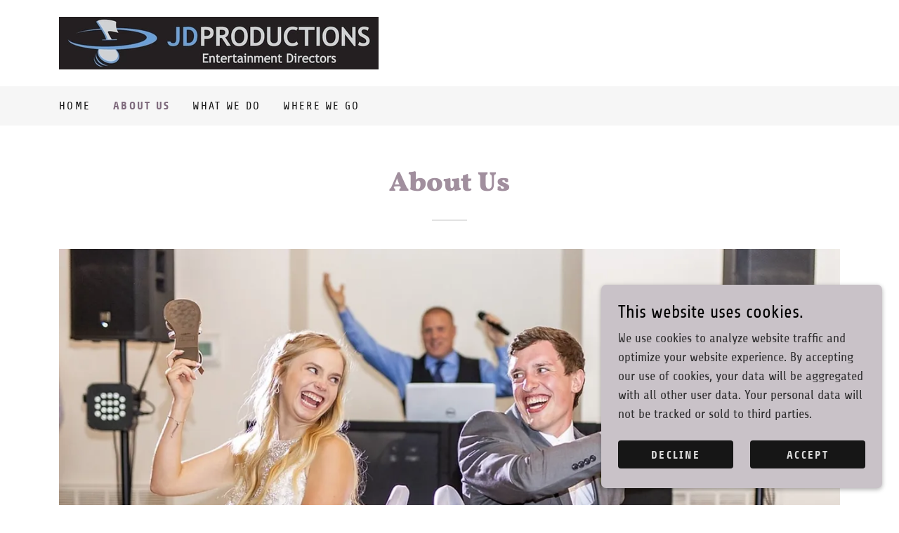

--- FILE ---
content_type: text/html;charset=utf-8
request_url: https://jdproductions.com/about-us
body_size: 14812
content:
<!DOCTYPE html><html lang="en-US"><head><meta charSet="utf-8"/><meta http-equiv="X-UA-Compatible" content="IE=edge"/><meta name="viewport" content="width=device-width, initial-scale=1"/><title>About Us</title><meta name="author" content="JDProductions"/><meta name="generator" content="Starfield Technologies; Go Daddy Website Builder 8.0.0000"/><link rel="manifest" href="/manifest.webmanifest"/><link rel="apple-touch-icon" sizes="57x57" href="//img1.wsimg.com/isteam/ip/be708870-4692-4a12-a61d-cd04924a8f7e/EmbeddedImage.jpg/:/rs=w:57,h:57,m"/><link rel="apple-touch-icon" sizes="60x60" href="//img1.wsimg.com/isteam/ip/be708870-4692-4a12-a61d-cd04924a8f7e/EmbeddedImage.jpg/:/rs=w:60,h:60,m"/><link rel="apple-touch-icon" sizes="72x72" href="//img1.wsimg.com/isteam/ip/be708870-4692-4a12-a61d-cd04924a8f7e/EmbeddedImage.jpg/:/rs=w:72,h:72,m"/><link rel="apple-touch-icon" sizes="114x114" href="//img1.wsimg.com/isteam/ip/be708870-4692-4a12-a61d-cd04924a8f7e/EmbeddedImage.jpg/:/rs=w:114,h:114,m"/><link rel="apple-touch-icon" sizes="120x120" href="//img1.wsimg.com/isteam/ip/be708870-4692-4a12-a61d-cd04924a8f7e/EmbeddedImage.jpg/:/rs=w:120,h:120,m"/><link rel="apple-touch-icon" sizes="144x144" href="//img1.wsimg.com/isteam/ip/be708870-4692-4a12-a61d-cd04924a8f7e/EmbeddedImage.jpg/:/rs=w:144,h:144,m"/><link rel="apple-touch-icon" sizes="152x152" href="//img1.wsimg.com/isteam/ip/be708870-4692-4a12-a61d-cd04924a8f7e/EmbeddedImage.jpg/:/rs=w:152,h:152,m"/><link rel="apple-touch-icon" sizes="180x180" href="//img1.wsimg.com/isteam/ip/be708870-4692-4a12-a61d-cd04924a8f7e/EmbeddedImage.jpg/:/rs=w:180,h:180,m"/><meta property="og:url" content="https://jdproductions.com/about-us"/>
<meta property="og:site_name" content="JDProductions"/>
<meta property="og:title" content="JDProductions"/>
<meta property="og:type" content="website"/>
<meta property="og:image" content="https://img1.wsimg.com/isteam/ip/be708870-4692-4a12-a61d-cd04924a8f7e/101499669_10158179175569020_735806424839356416.jpg"/>
<meta property="og:locale" content="en_US"/>
<meta name="twitter:card" content="summary"/>
<meta name="twitter:title" content="JDProductions"/>
<meta name="twitter:description" content="JDProductions 
A Black Hills DJ Company"/>
<meta name="twitter:image" content="https://img1.wsimg.com/isteam/ip/be708870-4692-4a12-a61d-cd04924a8f7e/101499669_10158179175569020_735806424839356416.jpg"/>
<meta name="twitter:image:alt" content="JDProductions"/>
<meta name="theme-color" content="#c9c2c8"/><style data-inline-fonts>/* cyrillic-ext */
@font-face {
  font-family: 'Vollkorn';
  font-style: normal;
  font-weight: 700;
  font-display: swap;
  src: url(https://img1.wsimg.com/gfonts/s/vollkorn/v30/0yb9GDoxxrvAnPhYGxkkaE0GrQ.woff2) format('woff2');
  unicode-range: U+0460-052F, U+1C80-1C8A, U+20B4, U+2DE0-2DFF, U+A640-A69F, U+FE2E-FE2F;
}
/* cyrillic */
@font-face {
  font-family: 'Vollkorn';
  font-style: normal;
  font-weight: 700;
  font-display: swap;
  src: url(https://img1.wsimg.com/gfonts/s/vollkorn/v30/0yb9GDoxxrvAnPhYGxktaE0GrQ.woff2) format('woff2');
  unicode-range: U+0301, U+0400-045F, U+0490-0491, U+04B0-04B1, U+2116;
}
/* greek */
@font-face {
  font-family: 'Vollkorn';
  font-style: normal;
  font-weight: 700;
  font-display: swap;
  src: url(https://img1.wsimg.com/gfonts/s/vollkorn/v30/0yb9GDoxxrvAnPhYGxkqaE0GrQ.woff2) format('woff2');
  unicode-range: U+0370-0377, U+037A-037F, U+0384-038A, U+038C, U+038E-03A1, U+03A3-03FF;
}
/* vietnamese */
@font-face {
  font-family: 'Vollkorn';
  font-style: normal;
  font-weight: 700;
  font-display: swap;
  src: url(https://img1.wsimg.com/gfonts/s/vollkorn/v30/0yb9GDoxxrvAnPhYGxkmaE0GrQ.woff2) format('woff2');
  unicode-range: U+0102-0103, U+0110-0111, U+0128-0129, U+0168-0169, U+01A0-01A1, U+01AF-01B0, U+0300-0301, U+0303-0304, U+0308-0309, U+0323, U+0329, U+1EA0-1EF9, U+20AB;
}
/* latin-ext */
@font-face {
  font-family: 'Vollkorn';
  font-style: normal;
  font-weight: 700;
  font-display: swap;
  src: url(https://img1.wsimg.com/gfonts/s/vollkorn/v30/0yb9GDoxxrvAnPhYGxknaE0GrQ.woff2) format('woff2');
  unicode-range: U+0100-02BA, U+02BD-02C5, U+02C7-02CC, U+02CE-02D7, U+02DD-02FF, U+0304, U+0308, U+0329, U+1D00-1DBF, U+1E00-1E9F, U+1EF2-1EFF, U+2020, U+20A0-20AB, U+20AD-20C0, U+2113, U+2C60-2C7F, U+A720-A7FF;
}
/* latin */
@font-face {
  font-family: 'Vollkorn';
  font-style: normal;
  font-weight: 700;
  font-display: swap;
  src: url(https://img1.wsimg.com/gfonts/s/vollkorn/v30/0yb9GDoxxrvAnPhYGxkpaE0.woff2) format('woff2');
  unicode-range: U+0000-00FF, U+0131, U+0152-0153, U+02BB-02BC, U+02C6, U+02DA, U+02DC, U+0304, U+0308, U+0329, U+2000-206F, U+20AC, U+2122, U+2191, U+2193, U+2212, U+2215, U+FEFF, U+FFFD;
}
/* cyrillic-ext */
@font-face {
  font-family: 'Vollkorn';
  font-style: normal;
  font-weight: 900;
  font-display: swap;
  src: url(https://img1.wsimg.com/gfonts/s/vollkorn/v30/0yb9GDoxxrvAnPhYGxkkaE0GrQ.woff2) format('woff2');
  unicode-range: U+0460-052F, U+1C80-1C8A, U+20B4, U+2DE0-2DFF, U+A640-A69F, U+FE2E-FE2F;
}
/* cyrillic */
@font-face {
  font-family: 'Vollkorn';
  font-style: normal;
  font-weight: 900;
  font-display: swap;
  src: url(https://img1.wsimg.com/gfonts/s/vollkorn/v30/0yb9GDoxxrvAnPhYGxktaE0GrQ.woff2) format('woff2');
  unicode-range: U+0301, U+0400-045F, U+0490-0491, U+04B0-04B1, U+2116;
}
/* greek */
@font-face {
  font-family: 'Vollkorn';
  font-style: normal;
  font-weight: 900;
  font-display: swap;
  src: url(https://img1.wsimg.com/gfonts/s/vollkorn/v30/0yb9GDoxxrvAnPhYGxkqaE0GrQ.woff2) format('woff2');
  unicode-range: U+0370-0377, U+037A-037F, U+0384-038A, U+038C, U+038E-03A1, U+03A3-03FF;
}
/* vietnamese */
@font-face {
  font-family: 'Vollkorn';
  font-style: normal;
  font-weight: 900;
  font-display: swap;
  src: url(https://img1.wsimg.com/gfonts/s/vollkorn/v30/0yb9GDoxxrvAnPhYGxkmaE0GrQ.woff2) format('woff2');
  unicode-range: U+0102-0103, U+0110-0111, U+0128-0129, U+0168-0169, U+01A0-01A1, U+01AF-01B0, U+0300-0301, U+0303-0304, U+0308-0309, U+0323, U+0329, U+1EA0-1EF9, U+20AB;
}
/* latin-ext */
@font-face {
  font-family: 'Vollkorn';
  font-style: normal;
  font-weight: 900;
  font-display: swap;
  src: url(https://img1.wsimg.com/gfonts/s/vollkorn/v30/0yb9GDoxxrvAnPhYGxknaE0GrQ.woff2) format('woff2');
  unicode-range: U+0100-02BA, U+02BD-02C5, U+02C7-02CC, U+02CE-02D7, U+02DD-02FF, U+0304, U+0308, U+0329, U+1D00-1DBF, U+1E00-1E9F, U+1EF2-1EFF, U+2020, U+20A0-20AB, U+20AD-20C0, U+2113, U+2C60-2C7F, U+A720-A7FF;
}
/* latin */
@font-face {
  font-family: 'Vollkorn';
  font-style: normal;
  font-weight: 900;
  font-display: swap;
  src: url(https://img1.wsimg.com/gfonts/s/vollkorn/v30/0yb9GDoxxrvAnPhYGxkpaE0.woff2) format('woff2');
  unicode-range: U+0000-00FF, U+0131, U+0152-0153, U+02BB-02BC, U+02C6, U+02DA, U+02DC, U+0304, U+0308, U+0329, U+2000-206F, U+20AC, U+2122, U+2191, U+2193, U+2212, U+2215, U+FEFF, U+FFFD;
}

/* latin-ext */
@font-face {
  font-family: 'Share';
  font-style: italic;
  font-weight: 400;
  font-display: swap;
  src: url(https://img1.wsimg.com/gfonts/s/share/v20/i7dKIFliZjKNF6VPJreedX5d.woff2) format('woff2');
  unicode-range: U+0100-02BA, U+02BD-02C5, U+02C7-02CC, U+02CE-02D7, U+02DD-02FF, U+0304, U+0308, U+0329, U+1D00-1DBF, U+1E00-1E9F, U+1EF2-1EFF, U+2020, U+20A0-20AB, U+20AD-20C0, U+2113, U+2C60-2C7F, U+A720-A7FF;
}
/* latin */
@font-face {
  font-family: 'Share';
  font-style: italic;
  font-weight: 400;
  font-display: swap;
  src: url(https://img1.wsimg.com/gfonts/s/share/v20/i7dKIFliZjKNF6VPJrmedQ.woff2) format('woff2');
  unicode-range: U+0000-00FF, U+0131, U+0152-0153, U+02BB-02BC, U+02C6, U+02DA, U+02DC, U+0304, U+0308, U+0329, U+2000-206F, U+20AC, U+2122, U+2191, U+2193, U+2212, U+2215, U+FEFF, U+FFFD;
}
/* latin-ext */
@font-face {
  font-family: 'Share';
  font-style: italic;
  font-weight: 700;
  font-display: swap;
  src: url(https://img1.wsimg.com/gfonts/s/share/v20/i7dPIFliZjKNF6VPLgK7YE98RWq7.woff2) format('woff2');
  unicode-range: U+0100-02BA, U+02BD-02C5, U+02C7-02CC, U+02CE-02D7, U+02DD-02FF, U+0304, U+0308, U+0329, U+1D00-1DBF, U+1E00-1E9F, U+1EF2-1EFF, U+2020, U+20A0-20AB, U+20AD-20C0, U+2113, U+2C60-2C7F, U+A720-A7FF;
}
/* latin */
@font-face {
  font-family: 'Share';
  font-style: italic;
  font-weight: 700;
  font-display: swap;
  src: url(https://img1.wsimg.com/gfonts/s/share/v20/i7dPIFliZjKNF6VPLgK7YEF8RQ.woff2) format('woff2');
  unicode-range: U+0000-00FF, U+0131, U+0152-0153, U+02BB-02BC, U+02C6, U+02DA, U+02DC, U+0304, U+0308, U+0329, U+2000-206F, U+20AC, U+2122, U+2191, U+2193, U+2212, U+2215, U+FEFF, U+FFFD;
}
/* latin-ext */
@font-face {
  font-family: 'Share';
  font-style: normal;
  font-weight: 400;
  font-display: swap;
  src: url(https://img1.wsimg.com/gfonts/s/share/v20/i7dEIFliZjKNF6VEFruGcQ.woff2) format('woff2');
  unicode-range: U+0100-02BA, U+02BD-02C5, U+02C7-02CC, U+02CE-02D7, U+02DD-02FF, U+0304, U+0308, U+0329, U+1D00-1DBF, U+1E00-1E9F, U+1EF2-1EFF, U+2020, U+20A0-20AB, U+20AD-20C0, U+2113, U+2C60-2C7F, U+A720-A7FF;
}
/* latin */
@font-face {
  font-family: 'Share';
  font-style: normal;
  font-weight: 400;
  font-display: swap;
  src: url(https://img1.wsimg.com/gfonts/s/share/v20/i7dEIFliZjKNF6VKFrs.woff2) format('woff2');
  unicode-range: U+0000-00FF, U+0131, U+0152-0153, U+02BB-02BC, U+02C6, U+02DA, U+02DC, U+0304, U+0308, U+0329, U+2000-206F, U+20AC, U+2122, U+2191, U+2193, U+2212, U+2215, U+FEFF, U+FFFD;
}
/* latin-ext */
@font-face {
  font-family: 'Share';
  font-style: normal;
  font-weight: 700;
  font-display: swap;
  src: url(https://img1.wsimg.com/gfonts/s/share/v20/i7dJIFliZjKNF63xM663UENkQQ.woff2) format('woff2');
  unicode-range: U+0100-02BA, U+02BD-02C5, U+02C7-02CC, U+02CE-02D7, U+02DD-02FF, U+0304, U+0308, U+0329, U+1D00-1DBF, U+1E00-1E9F, U+1EF2-1EFF, U+2020, U+20A0-20AB, U+20AD-20C0, U+2113, U+2C60-2C7F, U+A720-A7FF;
}
/* latin */
@font-face {
  font-family: 'Share';
  font-style: normal;
  font-weight: 700;
  font-display: swap;
  src: url(https://img1.wsimg.com/gfonts/s/share/v20/i7dJIFliZjKNF63xM665UEM.woff2) format('woff2');
  unicode-range: U+0000-00FF, U+0131, U+0152-0153, U+02BB-02BC, U+02C6, U+02DA, U+02DC, U+0304, U+0308, U+0329, U+2000-206F, U+20AC, U+2122, U+2191, U+2193, U+2212, U+2215, U+FEFF, U+FFFD;
}
</style><style>.x{-ms-text-size-adjust:100%;-webkit-text-size-adjust:100%;-webkit-tap-highlight-color:rgba(0,0,0,0);margin:0;box-sizing:border-box}.x *,.x :after,.x :before{box-sizing:inherit}.x-el a[href^="mailto:"]:not(.x-el),.x-el a[href^="tel:"]:not(.x-el){color:inherit;font-size:inherit;text-decoration:inherit}.x-el-article,.x-el-aside,.x-el-details,.x-el-figcaption,.x-el-figure,.x-el-footer,.x-el-header,.x-el-hgroup,.x-el-main,.x-el-menu,.x-el-nav,.x-el-section,.x-el-summary{display:block}.x-el-audio,.x-el-canvas,.x-el-progress,.x-el-video{display:inline-block;vertical-align:baseline}.x-el-audio:not([controls]){display:none;height:0}.x-el-template{display:none}.x-el-a{background-color:transparent;color:inherit}.x-el-a:active,.x-el-a:hover{outline:0}.x-el-abbr[title]{border-bottom:1px dotted}.x-el-b,.x-el-strong{font-weight:700}.x-el-dfn{font-style:italic}.x-el-mark{background:#ff0;color:#000}.x-el-small{font-size:80%}.x-el-sub,.x-el-sup{font-size:75%;line-height:0;position:relative;vertical-align:baseline}.x-el-sup{top:-.5em}.x-el-sub{bottom:-.25em}.x-el-img{vertical-align:middle;border:0}.x-el-svg:not(:root){overflow:hidden}.x-el-figure{margin:0}.x-el-hr{box-sizing:content-box;height:0}.x-el-pre{overflow:auto}.x-el-code,.x-el-kbd,.x-el-pre,.x-el-samp{font-family:monospace,monospace;font-size:1em}.x-el-button,.x-el-input,.x-el-optgroup,.x-el-select,.x-el-textarea{color:inherit;font:inherit;margin:0}.x-el-button{overflow:visible}.x-el-button,.x-el-select{text-transform:none}.x-el-button,.x-el-input[type=button],.x-el-input[type=reset],.x-el-input[type=submit]{-webkit-appearance:button;cursor:pointer}.x-el-button[disabled],.x-el-input[disabled]{cursor:default}.x-el-button::-moz-focus-inner,.x-el-input::-moz-focus-inner{border:0;padding:0}.x-el-input{line-height:normal}.x-el-input[type=checkbox],.x-el-input[type=radio]{box-sizing:border-box;padding:0}.x-el-input[type=number]::-webkit-inner-spin-button,.x-el-input[type=number]::-webkit-outer-spin-button{height:auto}.x-el-input[type=search]{-webkit-appearance:textfield;box-sizing:content-box}.x-el-input[type=search]::-webkit-search-cancel-button,.x-el-input[type=search]::-webkit-search-decoration{-webkit-appearance:none}.x-el-textarea{border:0}.x-el-fieldset{border:1px solid silver;margin:0 2px;padding:.35em .625em .75em}.x-el-legend{border:0;padding:0}.x-el-textarea{overflow:auto}.x-el-optgroup{font-weight:700}.x-el-table{border-collapse:collapse;border-spacing:0}.x-el-td,.x-el-th{padding:0}.x{-webkit-font-smoothing:antialiased}.x-el-hr{border:0}.x-el-fieldset,.x-el-input,.x-el-select,.x-el-textarea{margin-top:0;margin-bottom:0}.x-el-fieldset,.x-el-input[type=email],.x-el-input[type=text],.x-el-textarea{width:100%}.x-el-label{vertical-align:middle}.x-el-input{border-style:none;padding:.5em;vertical-align:middle}.x-el-select:not([multiple]){vertical-align:middle}.x-el-textarea{line-height:1.75;padding:.5em}.x-el.d-none{display:none!important}.sideline-footer{margin-top:auto}.disable-scroll{touch-action:none;overflow:hidden;position:fixed;max-width:100vw}@-webkit-keyframes loaderscale{0%{transform:scale(1);opacity:1}45%{transform:scale(.1);opacity:.7}80%{transform:scale(1);opacity:1}}@keyframes loaderscale{0%{transform:scale(1);opacity:1}45%{transform:scale(.1);opacity:.7}80%{transform:scale(1);opacity:1}}.x-loader svg{display:inline-block}.x-loader svg:first-child{-webkit-animation:loaderscale .75s cubic-bezier(.2,.68,.18,1.08) -.24s infinite;animation:loaderscale .75s cubic-bezier(.2,.68,.18,1.08) -.24s infinite}.x-loader svg:nth-child(2){-webkit-animation:loaderscale .75s cubic-bezier(.2,.68,.18,1.08) -.12s infinite;animation:loaderscale .75s cubic-bezier(.2,.68,.18,1.08) -.12s infinite}.x-loader svg:nth-child(3){-webkit-animation:loaderscale .75s cubic-bezier(.2,.68,.18,1.08) 0s infinite;animation:loaderscale .75s cubic-bezier(.2,.68,.18,1.08) 0s infinite}.x-icon>svg{transition:transform .33s ease-in-out}.x-icon>svg.rotate-90{transform:rotate(-90deg)}.x-icon>svg.rotate90{transform:rotate(90deg)}.x-icon>svg.rotate-180{transform:rotate(-180deg)}.x-icon>svg.rotate180{transform:rotate(180deg)}.x-rt ol,.x-rt ul{text-align:left}.x-rt p{margin:0}.mte-inline-block{display:inline-block}@media only screen and (min-device-width:1025px){:root select,_::-webkit-full-page-media,_:future{font-family:sans-serif!important}}

</style>
<style>/*
Copyright 2017 The Vollkorn Project Authors (https://github.com/FAlthausen/Vollkorn-Typeface)

This Font Software is licensed under the SIL Open Font License, Version 1.1.
This license is copied below, and is also available with a FAQ at: http://scripts.sil.org/OFL

—————————————————————————————-
SIL OPEN FONT LICENSE Version 1.1 - 26 February 2007
—————————————————————————————-
*/

/*
Copyright (c) 2005-2011, Carrois Type Design (carrois.com), with Reserved Font Name "Share"

This Font Software is licensed under the SIL Open Font License, Version 1.1.
This license is copied below, and is also available with a FAQ at: http://scripts.sil.org/OFL

—————————————————————————————-
SIL OPEN FONT LICENSE Version 1.1 - 26 February 2007
—————————————————————————————-
*/
</style>
<style data-glamor="cxs-default-sheet">.x .c1-1{text-transform:none}.x .c1-2{letter-spacing:0}.x .c1-3{font-weight:400}.x .c1-4{background-color:rgb(255, 255, 255)}.x .c1-5{width:100%}.x .c1-6 > div{position:relative}.x .c1-7 > div{overflow:hidden}.x .c1-8 > div{margin-top:auto}.x .c1-9 > div{margin-right:auto}.x .c1-a > div{margin-bottom:auto}.x .c1-b > div{margin-left:auto}.x .c1-c{font-family:Share, arial, sans-serif}.x .c1-d{font-size:18px}.x .c1-i{padding-top:56px}.x .c1-j{padding-bottom:56px}.x .c1-k{overflow:visible}.x .c1-l{padding:0px !important}.x .c1-o{display:none}.x .c1-q{margin-left:auto}.x .c1-r{margin-right:auto}.x .c1-s{padding-left:24px}.x .c1-t{padding-right:24px}.x .c1-u{max-width:100%}.x .c1-v{display:flex}.x .c1-w{flex-direction:row}.x .c1-x{align-items:center}.x .c1-y{justify-content:space-between}.x .c1-z{padding-top:24px}.x .c1-10{padding-bottom:24px}.x .c1-15{display:inline-block}.x .c1-16{font-family:'Vollkorn', Georgia, serif}.x .c1-17{text-align:left}.x .c1-18{flex-basis:100%}.x .c1-19{font-size:14px}.x .c1-1i{text-transform:inherit}.x .c1-1j{letter-spacing:inherit}.x .c1-1k{font-weight:inherit}.x .c1-1l{text-decoration:none}.x .c1-1m{word-wrap:break-word}.x .c1-1n{overflow-wrap:break-word}.x .c1-1o{display:inline}.x .c1-1p{cursor:pointer}.x .c1-1q{border-top:0px}.x .c1-1r{border-right:0px}.x .c1-1s{border-bottom:0px}.x .c1-1t{border-left:0px}.x .c1-1u{width:auto}.x .c1-1v{color:rgb(130, 113, 128)}.x .c1-1w:hover{color:rgb(76, 68, 75)}.x .c1-1x:active{color:rgb(52, 47, 51)}.x .c1-1y{padding-top:0px}.x .c1-1z{padding-right:0px}.x .c1-20{padding-bottom:0px}.x .c1-21{padding-left:0px}.x .c1-22{[object -object]:0px}.x .c1-24{margin-top:0}.x .c1-25{margin-bottom:0}.x .c1-26{vertical-align:middle}.x .c1-27{aspect-ratio:6.0663507109004735 / 1}.x .c1-28{object-fit:contain}.x .c1-29{height:80px}.x .c1-2a{background-color:transparent}.x .c1-2b{transition:max-height .5s}.x .c1-2c{border-radius:0px}.x .c1-2u{justify-content:flex-end}.x .c1-2v{flex-basis:0%}.x .c1-2w{padding-top:16px}.x .c1-2x{padding-bottom:16px}.x .c1-2y{background-color:rgb(246, 246, 246)}.x .c1-2z{position:relative}.x .c1-30{max-width:none}.x .c1-31{line-height:24px}.x .c1-32{margin-left:0}.x .c1-33{margin-right:0}.x .c1-34{-webkit-margin-before:0}.x .c1-35{-webkit-margin-after:0}.x .c1-36{-webkit-padding-start:0}.x .c1-37{color:rgb(87, 87, 87)}.x .c1-38{margin-bottom:none}.x .c1-39{list-style:none}.x .c1-3a{vertical-align:top}.x .c1-3b{padding-left:32px}.x .c1-3c{white-space:nowrap}.x .c1-3d{visibility:hidden}.x .c1-3e:first-child{margin-left:0}.x .c1-3f:first-child{padding-left:0}.x .c1-3g{text-transform:uppercase}.x .c1-3h{letter-spacing:0.143em}.x .c1-3i{display:block}.x .c1-3j{margin-left:-6px}.x .c1-3k{margin-right:-6px}.x .c1-3l{margin-top:-6px}.x .c1-3m{margin-bottom:-6px}.x .c1-3n{padding-left:6px}.x .c1-3o{padding-right:6px}.x .c1-3p{padding-top:6px}.x .c1-3q{padding-bottom:6px}.x .c1-3r{color:rgb(21, 21, 21)}.x .c1-3s{font-size:16px}.x .c1-3t:hover{color:rgb(69, 62, 68)}.x .c1-3u:active{color:rgb(127, 107, 125)}.x .c1-3z{font-weight:700}.x .c1-40{color:rgb(127, 107, 125)}.x .c1-41{color:inherit}.x .c1-42{transition:transform .33s ease-in-out}.x .c1-43{transform:rotate(0deg)}.x .c1-44{border-radius:4px}.x .c1-45{box-shadow:0 3px 6px 3px rgba(0,0,0,0.24)}.x .c1-46{padding-left:16px}.x .c1-47{padding-right:16px}.x .c1-48{position:absolute}.x .c1-49{right:0px}.x .c1-4a{top:32px}.x .c1-4b{max-height:45vh}.x .c1-4c{overflow-y:auto}.x .c1-4d{z-index:1003}.x .c1-4g{color:rgb(94, 94, 94)}.x .c1-4h:last-child{margin-bottom:0}.x .c1-4i{margin-top:8px}.x .c1-4j{margin-bottom:8px}.x .c1-4k{line-height:1.5}.x .c1-4l{color:rgb(27, 27, 27)}.x .c1-4m:active{color:rgb(130, 113, 128)}.x .c1-4o{flex-direction:column}.x .c1-4p{justify-content:center}.x .c1-4q{flex-grow:1}.x .c1-4r{box-sizing:border-box}.x .c1-4s{flex-wrap:nowrap}.x .c1-4t{margin-right:-0px}.x .c1-4u{margin-bottom:-0px}.x .c1-4v{margin-left:-0px}.x .c1-4w{justify-content:flex-start}.x .c1-51{flex-shrink:0}.x .c1-52{flex-basis:10%}.x .c1-53{max-width:10%}.x .c1-54{padding-right:0px}.x .c1-55{padding-bottom:0px}.x .c1-56{padding-left:0px}.x .c1-5b:hover{color:rgb(127, 107, 125)}.x .c1-5c:active{color:rgb(45, 40, 45)}.x .c1-5d{flex-shrink:1}.x .c1-5e{flex-basis:80%}.x .c1-5f{max-width:80%}.x .c1-5g{position:fixed}.x .c1-5h{top:0px}.x .c1-5i{height:100%}.x .c1-5j{z-index:10002}.x .c1-5k{-webkit-overflow-scrolling:touch}.x .c1-5l{transform:translateX(-249vw)}.x .c1-5m{overscroll-behavior:contain}.x .c1-5n{box-shadow:0 2px 6px 0px rgba(0,0,0,0.2)}.x .c1-5o{transition:transform .3s ease-in-out}.x .c1-5p{overflow:hidden}.x .c1-5q{line-height:1.3em}.x .c1-5r{font-style:normal}.x .c1-5s{top:15px}.x .c1-5t{right:15px}.x .c1-5u{font-size:32px}.x .c1-5v:hover{color:rgb(130, 113, 128)}.x .c1-60{overflow-x:hidden}.x .c1-61{overscroll-behavior:none}.x .c1-62{margin-bottom:32px}.x .c1-63 > :not(:first-child){margin-top:16px}.x .c1-64{border-color:rgba(185, 185, 185, 0.5)}.x .c1-65{border-bottom-width:1px}.x .c1-66{border-bottom-style:solid}.x .c1-67:last-child{border-bottom:0}.x .c1-68{letter-spacing:normal}.x .c1-69{min-width:200px}.x .c1-6a{font-size:25px}.x .c1-6g{line-height:1.4}.x .c1-6h{margin-bottom:40px}.x .c1-6i{text-align:center}.x .c1-6j{font-size:28px}.x .c1-6k{color:rgb(161, 143, 158)}.x .c1-6l{font-weight:900}.x .c1-6s{font-size:unset}.x .c1-6t{font-family:unset}.x .c1-6u{letter-spacing:unset}.x .c1-6v{text-transform:unset}.x .c1-6w{line-height:0px}.x .c1-6x{border-color:rgb(226, 226, 226)}.x .c1-6y{border-bottom-width:2px}.x .c1-6z{border-style:solid}.x .c1-70{margin-top:24px}.x .c1-71{width:50px}.x .c1-72{flex-wrap:wrap}.x .c1-73{margin-right:-12px}.x .c1-74{margin-bottom:-24px}.x .c1-75{margin-left:-12px}.x .c1-76{padding-right:12px}.x .c1-77{padding-left:12px}.x .c1-78 > *{max-width:100%}.x .c1-79 > :nth-child(n){margin-bottom:24px}.x .c1-7a  > :last-child{margin-bottom:0 !important}.x .c1-7d{order:-1}.x .c1-7e{z-index:1}.x .c1-7f{border-width:0 !important}.x .c1-7g{aspect-ratio:2 / 1}.x .c1-7i{line-height:1.25}.x .c1-7j > p > ol{text-align:left}.x .c1-7k > p > ol{display:block}.x .c1-7l > p > ol{padding-left:1.3em}.x .c1-7m > p > ol{margin-left:16px}.x .c1-7n > p > ol{margin-right:16px}.x .c1-7o > p > ol{margin-top:auto}.x .c1-7p > p > ol{margin-bottom:auto}.x .c1-7q > p > ul{text-align:left}.x .c1-7r > p > ul{display:block}.x .c1-7s > p > ul{padding-left:1.3em}.x .c1-7t > p > ul{margin-left:16px}.x .c1-7u > p > ul{margin-right:16px}.x .c1-7v > p > ul{margin-top:auto}.x .c1-7w > p > ul{margin-bottom:auto}.x .c1-7x > ul{text-align:left}.x .c1-7y > ul{display:block}.x .c1-7z > ul{padding-left:1.3em}.x .c1-80 > ul{margin-left:16px}.x .c1-81 > ul{margin-right:16px}.x .c1-82 > ul{margin-top:auto}.x .c1-83 > ul{margin-bottom:auto}.x .c1-84 > ol{text-align:left}.x .c1-85 > ol{display:block}.x .c1-86 > ol{padding-left:1.3em}.x .c1-87 > ol{margin-left:16px}.x .c1-88 > ol{margin-right:16px}.x .c1-89 > ol{margin-top:auto}.x .c1-8a > ol{margin-bottom:auto}.x .c1-8b{font-size:inherit !important}.x .c1-8c{line-height:inherit}.x .c1-8d{font-style:italic}.x .c1-8e{text-decoration:line-through}.x .c1-8f{text-decoration:underline}.x .c1-8g{text-shadow:0px 2px 30px rgba(0, 0, 0, 0.12)}.x .c1-8h{background-size:cover}.x .c1-8i{background-position:center}.x .c1-8j{background-size:auto, cover}.x .c1-8k{background-blend-mode:normal}.x .c1-8l{background-repeat:no-repeat}.x .c1-8m{text-shadow:none}.x .c1-98{padding-top:40px}.x .c1-99{padding-bottom:40px}.x .c1-9c{margin-top:-4px}.x .c1-9e{line-height:1.2}.x .c1-9f{margin-bottom:56px}.x .c1-9g{color:rgb(255, 255, 255)}.x .c1-9h{min-height:500px}.x .c1-9i > svg circle{animation:cascade 1s infinite alternate;}.x .c1-9j > svg circle:nth-child(2){animation-delay:0.3s}.x .c1-9k > svg circle:nth-child(3){animation-delay:0.6s}.x .c1-9l{margin-bottom:0px}.x .c1-9m{min-height:unset}.x .c1-9p{flex-basis:50%}.x .c1-9q{max-width:50%}.x .c1-9r{min-height:200px}.x .c1-9v{padding-left:none}.x .c1-9w{padding-right:none}.x .c1-9x{row-gap:0px}.x .c1-9y{column-gap:0px}.x .c1-9z [data-typography]{color:inherit}.x .c1-a0{margin-left:8px}.x .c1-a1{margin-right:8px}.x .c1-ac{border-top-width:1px}.x .c1-ad{border-top-style:solid}.x .c1-ae{margin-bottom:24px}.x .c1-af{color:rgb(89, 89, 89)}.x .c1-ag{list-style-type:none}.x .c1-ai{padding-top:8px}.x .c1-aj{padding-bottom:8px}.x .c1-ak{padding-left:8px}.x .c1-al{padding-right:8px}.x .c1-ao{border-bottom-width:1px}.x .c1-ap{right:24px}.x .c1-aq{bottom:24px}.x .c1-ar{z-index:9999}.x .c1-as{width:65px}.x .c1-at{height:65px}.x .c1-av{right:0px}.x .c1-aw{z-index:10000}.x .c1-ax{height:auto}.x .c1-ay{background-color:rgb(201, 194, 200)}.x .c1-az{transition:all 1s ease-in}.x .c1-b0{box-shadow:0 2px 6px 0px rgba(0,0,0,0.3)}.x .c1-b1{contain:content}.x .c1-b2{bottom:-500px}.x .c1-ba{color:rgb(0, 0, 0)}.x .c1-bb{max-height:300px}.x .c1-bc{color:rgb(47, 46, 47)}.x .c1-be{margin-bottom:4px}.x .c1-bf{word-break:break-word}.x .c1-bg{border-style:none}.x .c1-bh{padding-top:4px}.x .c1-bi{padding-bottom:4px}.x .c1-bj{min-height:40px}.x .c1-bk{border-radius:4px}.x .c1-bl{color:rgb(219, 219, 219)}.x .c1-bm{background-color:rgb(22, 22, 22)}.x .c1-bn:nth-child(2){margin-left:24px}.x .c1-bo:hover{background-color:rgb(0, 0, 0)}</style>
<style data-glamor="cxs-media-sheet">@media (max-width: 450px){.x .c1-8n{background-image:linear-gradient(to bottom, rgba(0, 0, 0, 0.24) 0%, rgba(0, 0, 0, 0.24) 100%), url("//img1.wsimg.com/isteam/stock/V8ZlY53/:/rs=w:450,m")}}@media (max-width: 450px) and (-webkit-min-device-pixel-ratio: 2), (max-width: 450px) and (min-resolution: 192dpi){.x .c1-8o{background-image:linear-gradient(to bottom, rgba(0, 0, 0, 0.24) 0%, rgba(0, 0, 0, 0.24) 100%), url("//img1.wsimg.com/isteam/stock/V8ZlY53/:/rs=w:900,m")}}@media (max-width: 450px) and (-webkit-min-device-pixel-ratio: 3), (max-width: 450px) and (min-resolution: 288dpi){.x .c1-8p{background-image:linear-gradient(to bottom, rgba(0, 0, 0, 0.24) 0%, rgba(0, 0, 0, 0.24) 100%), url("//img1.wsimg.com/isteam/stock/V8ZlY53/:/rs=w:1350,m")}}@media (min-width: 451px) and (max-width: 767px){.x .c1-8q{background-image:linear-gradient(to bottom, rgba(0, 0, 0, 0.24) 0%, rgba(0, 0, 0, 0.24) 100%), url("//img1.wsimg.com/isteam/stock/V8ZlY53/:/rs=w:767,m")}}@media (min-width: 451px) and (max-width: 767px) and (-webkit-min-device-pixel-ratio: 2), (min-width: 451px) and (max-width: 767px) and (min-resolution: 192dpi){.x .c1-8r{background-image:linear-gradient(to bottom, rgba(0, 0, 0, 0.24) 0%, rgba(0, 0, 0, 0.24) 100%), url("//img1.wsimg.com/isteam/stock/V8ZlY53/:/rs=w:1534,m")}}@media (min-width: 451px) and (max-width: 767px) and (-webkit-min-device-pixel-ratio: 3), (min-width: 451px) and (max-width: 767px) and (min-resolution: 288dpi){.x .c1-8s{background-image:linear-gradient(to bottom, rgba(0, 0, 0, 0.24) 0%, rgba(0, 0, 0, 0.24) 100%), url("//img1.wsimg.com/isteam/stock/V8ZlY53/:/rs=w:2301,m")}}@media (min-width: 768px) and (max-width: 1023px){.x .c1-8t{background-image:linear-gradient(to bottom, rgba(0, 0, 0, 0.24) 0%, rgba(0, 0, 0, 0.24) 100%), url("//img1.wsimg.com/isteam/stock/V8ZlY53/:/rs=w:1023,m")}}@media (min-width: 768px) and (max-width: 1023px) and (-webkit-min-device-pixel-ratio: 2), (min-width: 768px) and (max-width: 1023px) and (min-resolution: 192dpi){.x .c1-8u{background-image:linear-gradient(to bottom, rgba(0, 0, 0, 0.24) 0%, rgba(0, 0, 0, 0.24) 100%), url("//img1.wsimg.com/isteam/stock/V8ZlY53/:/rs=w:2046,m")}}@media (min-width: 768px) and (max-width: 1023px) and (-webkit-min-device-pixel-ratio: 3), (min-width: 768px) and (max-width: 1023px) and (min-resolution: 288dpi){.x .c1-8v{background-image:linear-gradient(to bottom, rgba(0, 0, 0, 0.24) 0%, rgba(0, 0, 0, 0.24) 100%), url("//img1.wsimg.com/isteam/stock/V8ZlY53/:/rs=w:3069,m")}}@media (min-width: 1024px) and (max-width: 1279px){.x .c1-8w{background-image:linear-gradient(to bottom, rgba(0, 0, 0, 0.24) 0%, rgba(0, 0, 0, 0.24) 100%), url("//img1.wsimg.com/isteam/stock/V8ZlY53/:/rs=w:1279,m")}}@media (min-width: 1024px) and (max-width: 1279px) and (-webkit-min-device-pixel-ratio: 2), (min-width: 1024px) and (max-width: 1279px) and (min-resolution: 192dpi){.x .c1-8x{background-image:linear-gradient(to bottom, rgba(0, 0, 0, 0.24) 0%, rgba(0, 0, 0, 0.24) 100%), url("//img1.wsimg.com/isteam/stock/V8ZlY53/:/rs=w:2558,m")}}@media (min-width: 1024px) and (max-width: 1279px) and (-webkit-min-device-pixel-ratio: 3), (min-width: 1024px) and (max-width: 1279px) and (min-resolution: 288dpi){.x .c1-8y{background-image:linear-gradient(to bottom, rgba(0, 0, 0, 0.24) 0%, rgba(0, 0, 0, 0.24) 100%), url("//img1.wsimg.com/isteam/stock/V8ZlY53/:/rs=w:3837,m")}}@media (min-width: 1280px) and (max-width: 1535px){.x .c1-8z{background-image:linear-gradient(to bottom, rgba(0, 0, 0, 0.24) 0%, rgba(0, 0, 0, 0.24) 100%), url("//img1.wsimg.com/isteam/stock/V8ZlY53/:/rs=w:1535,m")}}@media (min-width: 1280px) and (max-width: 1535px) and (-webkit-min-device-pixel-ratio: 2), (min-width: 1280px) and (max-width: 1535px) and (min-resolution: 192dpi){.x .c1-90{background-image:linear-gradient(to bottom, rgba(0, 0, 0, 0.24) 0%, rgba(0, 0, 0, 0.24) 100%), url("//img1.wsimg.com/isteam/stock/V8ZlY53/:/rs=w:3070,m")}}@media (min-width: 1280px) and (max-width: 1535px) and (-webkit-min-device-pixel-ratio: 3), (min-width: 1280px) and (max-width: 1535px) and (min-resolution: 288dpi){.x .c1-91{background-image:linear-gradient(to bottom, rgba(0, 0, 0, 0.24) 0%, rgba(0, 0, 0, 0.24) 100%), url("//img1.wsimg.com/isteam/stock/V8ZlY53/:/rs=w:4605,m")}}@media (min-width: 1536px) and (max-width: 1920px){.x .c1-92{background-image:linear-gradient(to bottom, rgba(0, 0, 0, 0.24) 0%, rgba(0, 0, 0, 0.24) 100%), url("//img1.wsimg.com/isteam/stock/V8ZlY53/:/rs=w:1920,m")}}@media (min-width: 1536px) and (max-width: 1920px) and (-webkit-min-device-pixel-ratio: 2), (min-width: 1536px) and (max-width: 1920px) and (min-resolution: 192dpi){.x .c1-93{background-image:linear-gradient(to bottom, rgba(0, 0, 0, 0.24) 0%, rgba(0, 0, 0, 0.24) 100%), url("//img1.wsimg.com/isteam/stock/V8ZlY53/:/rs=w:3840,m")}}@media (min-width: 1536px) and (max-width: 1920px) and (-webkit-min-device-pixel-ratio: 3), (min-width: 1536px) and (max-width: 1920px) and (min-resolution: 288dpi){.x .c1-94{background-image:linear-gradient(to bottom, rgba(0, 0, 0, 0.24) 0%, rgba(0, 0, 0, 0.24) 100%), url("//img1.wsimg.com/isteam/stock/V8ZlY53/:/rs=w:5760,m")}}@media (min-width: 1921px){.x .c1-95{background-image:linear-gradient(to bottom, rgba(0, 0, 0, 0.24) 0%, rgba(0, 0, 0, 0.24) 100%), url("//img1.wsimg.com/isteam/stock/V8ZlY53/:/rs=w:100%25")}}@media (min-width: 1921px) and (-webkit-min-device-pixel-ratio: 2), (min-width: 1921px) and (min-resolution: 192dpi){.x .c1-96{background-image:linear-gradient(to bottom, rgba(0, 0, 0, 0.24) 0%, rgba(0, 0, 0, 0.24) 100%), url("//img1.wsimg.com/isteam/stock/V8ZlY53/:/rs=w:100%25")}}@media (min-width: 1921px) and (-webkit-min-device-pixel-ratio: 3), (min-width: 1921px) and (min-resolution: 288dpi){.x .c1-97{background-image:linear-gradient(to bottom, rgba(0, 0, 0, 0.24) 0%, rgba(0, 0, 0, 0.24) 100%), url("//img1.wsimg.com/isteam/stock/V8ZlY53/:/rs=w:100%25")}}</style>
<style data-glamor="cxs-xs-sheet">@media (max-width: 767px){.x .c1-m{padding-top:40px}}@media (max-width: 767px){.x .c1-n{padding-bottom:40px}}@media (max-width: 767px){.x .c1-1a{width:100%}}@media (max-width: 767px){.x .c1-1b{display:flex}}@media (max-width: 767px){.x .c1-1c{justify-content:center}}@media (max-width: 767px){.x .c1-2d{height:75px}}@media (max-width: 767px){.x .c1-2e{max-width:224px}}@media (max-width: 767px){.x .c1-2f{display:block}}@media (max-width: 767px){.x .c1-2g{max-height:80px}}@media (max-width: 767px){.x .c1-2h{margin-top:0}}@media (max-width: 767px){.x .c1-2i{margin-right:auto}}@media (max-width: 767px){.x .c1-2j{margin-bottom:0}}@media (max-width: 767px){.x .c1-2k{margin-left:auto}}@media (max-width: 767px){.x .c1-7b > :nth-child(n){margin-bottom:16px}}@media (max-width: 767px){.x .c1-7c  > :last-child{margin-bottom:0 !important}}@media (max-width: 767px){.x .c1-7h{height:calc((100vw - 48px)/2)}}@media (max-width: 767px){.x .c1-9n{margin-top:50px}}@media (max-width: 767px){.x .c1-9o{margin-bottom:50px}}@media (max-width: 767px){.x .c1-ah{flex-direction:column}}@media (max-width: 767px){.x .c1-am{padding-top:4px}}@media (max-width: 767px){.x .c1-an{padding-bottom:4px}}</style>
<style data-glamor="cxs-sm-sheet">@media (min-width: 768px){.x .c1-e{font-size:18px}}@media (min-width: 768px){.x .c1-11{width:100%}}@media (min-width: 768px) and (max-width: 1023px){.x .c1-1d{width:100%}}@media (min-width: 768px){.x .c1-1e{font-size:14px}}@media (min-width: 768px) and (max-width: 1023px){.x .c1-2l{display:block}}@media (min-width: 768px) and (max-width: 1023px){.x .c1-2m{max-height:80px}}@media (min-width: 768px) and (max-width: 1023px){.x .c1-2n{margin-top:0}}@media (min-width: 768px) and (max-width: 1023px){.x .c1-2o{margin-right:auto}}@media (min-width: 768px) and (max-width: 1023px){.x .c1-2p{margin-bottom:0}}@media (min-width: 768px) and (max-width: 1023px){.x .c1-2q{margin-left:auto}}@media (min-width: 768px){.x .c1-3v{font-size:16px}}@media (min-width: 768px) and (max-width: 1023px){.x .c1-4f{right:0px}}@media (min-width: 768px){.x .c1-4x{margin-top:0}}@media (min-width: 768px){.x .c1-4y{margin-right:-24px}}@media (min-width: 768px){.x .c1-4z{margin-bottom:-48px}}@media (min-width: 768px){.x .c1-50{margin-left:-24px}}@media (min-width: 768px){.x .c1-57{padding-top:0}}@media (min-width: 768px){.x .c1-58{padding-right:24px}}@media (min-width: 768px){.x .c1-59{padding-bottom:48px}}@media (min-width: 768px){.x .c1-5a{padding-left:24px}}@media (min-width: 768px){.x .c1-5w{font-size:34px}}@media (min-width: 768px){.x .c1-6b{font-size:25px}}@media (min-width: 768px){.x .c1-6m{font-size:33px}}@media (min-width: 768px){.x .c1-a2{margin-left:16px}}@media (min-width: 768px){.x .c1-a3{margin-right:16px}}@media (min-width: 768px){.x .c1-b3{width:400px}}@media (min-width: 768px){.x .c1-b4{max-height:500px}}@media (min-width: 768px){.x .c1-b5{border-radius:7px}}@media (min-width: 768px){.x .c1-b6{margin-top:24px}}@media (min-width: 768px){.x .c1-b7{margin-right:24px}}@media (min-width: 768px){.x .c1-b8{margin-bottom:24px}}@media (min-width: 768px){.x .c1-b9{margin-left:24px}}@media (min-width: 768px){.x .c1-bd{max-height:200px}}@media (min-width: 768px){.x .c1-bp{width:auto}}</style>
<style data-glamor="cxs-md-sheet">@media (min-width: 1024px){.x .c1-f{font-size:18px}}@media (min-width: 1024px){.x .c1-p{display:block}}@media (min-width: 1024px){.x .c1-12{width:984px}}@media (min-width: 1024px){.x .c1-1f{font-size:14px}}@media (min-width: 1024px){.x .c1-23{display:inline-block}}@media (min-width: 1024px){.x .c1-2r{height:75px}}@media (min-width: 1024px){.x .c1-2s{width:auto}}@media (min-width: 1024px){.x .c1-2t{max-height:75px}}@media (min-width: 1024px){.x .c1-3w{font-size:16px}}@media (min-width: 1024px) and (max-width: 1279px){.x .c1-4e{right:0px}}@media (min-width: 1024px){.x .c1-4n{display:none}}@media (min-width: 1024px){.x .c1-5x{font-size:34px}}@media (min-width: 1024px){.x .c1-6c{min-width:300px}}@media (min-width: 1024px){.x .c1-6d{font-size:25px}}@media (min-width: 1024px){.x .c1-6n{text-align:center}}@media (min-width: 1024px){.x .c1-6o{margin-left:auto}}@media (min-width: 1024px){.x .c1-6p{font-size:33px}}@media (min-width: 1024px){.x .c1-9a{padding-top:56px}}@media (min-width: 1024px){.x .c1-9b{padding-bottom:56px}}@media (min-width: 1024px){.x .c1-9d{margin-top:0}}@media (min-width: 1024px){.x .c1-9s{flex-basis:25%}}@media (min-width: 1024px){.x .c1-9t{max-width:25%}}@media (min-width: 1024px){.x .c1-9u{margin-bottom:0px}}@media (min-width: 1024px){.x .c1-a4{width:48px}}@media (min-width: 1024px){.x .c1-a5{height:48px}}@media (min-width: 1024px){.x .c1-a6{margin-left:24px}}@media (min-width: 1024px){.x .c1-a7{margin-right:24px}}@media (min-width: 1024px){.x .c1-a8{padding-top:0px}}@media (min-width: 1024px){.x .c1-a9{padding-right:0px}}@media (min-width: 1024px){.x .c1-aa{padding-bottom:0px}}@media (min-width: 1024px){.x .c1-ab{padding-left:0px}}@media (min-width: 1024px){.x .c1-au{z-index:9999}}</style>
<style data-glamor="cxs-lg-sheet">@media (min-width: 1280px){.x .c1-g{font-size:18px}}@media (min-width: 1280px){.x .c1-13{width:1160px}}@media (min-width: 1280px){.x .c1-1g{font-size:14px}}@media (min-width: 1280px){.x .c1-3x{font-size:16px}}@media (min-width: 1280px){.x .c1-5y{font-size:36px}}@media (min-width: 1280px){.x .c1-6e{font-size:25px}}@media (min-width: 1280px){.x .c1-6q{font-size:39px}}</style>
<style data-glamor="cxs-xl-sheet">@media (min-width: 1536px){.x .c1-h{font-size:20px}}@media (min-width: 1536px){.x .c1-14{width:1280px}}@media (min-width: 1536px){.x .c1-1h{font-size:16px}}@media (min-width: 1536px){.x .c1-3y{font-size:18px}}@media (min-width: 1536px){.x .c1-5z{font-size:41px}}@media (min-width: 1536px){.x .c1-6f{font-size:27px}}@media (min-width: 1536px){.x .c1-6r{font-size:42px}}</style>
<style>@keyframes cascade { 0% { opacity: 1; } 100% { opacity: 0; }}</style>
<style>.page-inner { background-color: rgb(255, 255, 255); min-height: 100vh; }</style>
<script>"use strict";

if ('serviceWorker' in navigator) {
  window.addEventListener('load', function () {
    navigator.serviceWorker.register('/sw.js');
  });
}</script></head>
<body class="x  x-fonts-vollkorn"><div id="layout-be-708870-4692-4-a-12-a-61-d-cd-04924-a-8-f-7-e" class="layout layout-layout layout-layout-layout-12 locale-en-US lang-en"><div data-ux="Page" id="page-25236" class="x-el x-el-div x-el c1-1 c1-2 c1-3 c1-4 c1-5 c1-6 c1-7 c1-8 c1-9 c1-a c1-b c1-c c1-d c1-e c1-f c1-g c1-h c1-1 c1-2 c1-3 c1-c c1-d c1-e c1-f c1-g c1-h"><div data-ux="Block" class="x-el x-el-div page-inner c1-1 c1-2 c1-3 c1-c c1-d c1-e c1-f c1-g c1-h"><div id="24e52153-feb3-49a3-a122-ea68292e4e41" class="widget widget-header widget-header-header-9"><div data-ux="Header" role="main" data-aid="HEADER_WIDGET" id="n-25237" class="x-el x-el-div x-el x-el c1-1 c1-2 c1-3 c1-c c1-d c1-e c1-f c1-g c1-h c1-1 c1-2 c1-3 c1-4 c1-c c1-d c1-e c1-f c1-g c1-h c1-1 c1-2 c1-3 c1-c c1-d c1-e c1-f c1-g c1-h"><div> <section data-ux="Section" data-aid="HEADER_SECTION" class="x-el x-el-section c1-1 c1-2 c1-3 c1-4 c1-i c1-j c1-k c1-l c1-c c1-d c1-m c1-n c1-e c1-f c1-g c1-h"><div data-ux="Block" class="x-el x-el-div c1-1 c1-2 c1-3 c1-o c1-c c1-d c1-e c1-p c1-f c1-g c1-h"></div><div data-ux="Block" class="x-el x-el-div c1-1 c1-2 c1-3 c1-5 c1-c c1-d c1-e c1-f c1-g c1-h"><div data-ux="Block" class="x-el x-el-div c1-1 c1-2 c1-3 c1-o c1-5 c1-c c1-d c1-e c1-p c1-f c1-g c1-h"><div data-ux="Block" class="x-el x-el-div c1-1 c1-2 c1-3 c1-4 c1-c c1-d c1-e c1-f c1-g c1-h"><div data-ux="Container" class="x-el x-el-div c1-1 c1-2 c1-3 c1-q c1-r c1-s c1-t c1-u c1-v c1-w c1-x c1-y c1-z c1-10 c1-c c1-d c1-11 c1-e c1-12 c1-f c1-13 c1-g c1-14 c1-h"><div data-ux="Block" data-aid="HEADER_LOGO_RENDERED" class="x-el x-el-div c1-15 c1-16 c1-u c1-17 c1-18 c1-19 c1-1a c1-1b c1-1c c1-1d c1-1e c1-1f c1-1g c1-1h"><a rel="" role="link" aria-haspopup="menu" data-ux="Link" data-page="fa26e855-944a-4587-a573-6bf059648c7e" title="JDProductions, A Black Hills DJ Company" href="/" data-typography="LinkAlpha" class="x-el x-el-a c1-1i c1-1j c1-1k c1-1l c1-1m c1-1n c1-1o c1-1p c1-1q c1-1r c1-1s c1-1t c1-u c1-1u c1-c c1-1v c1-d c1-1w c1-1x c1-e c1-f c1-g c1-h" data-tccl="ux2.HEADER.header9.Logo.Default.Link.Default.25240.click,click"><div data-ux="Block" class="x-el x-el-div c1-1 c1-2 c1-3 c1-1y c1-1z c1-20 c1-21 c1-22 c1-c c1-d c1-e c1-23 c1-f c1-g c1-h"><img src="//img1.wsimg.com/isteam/ip/be708870-4692-4a12-a61d-cd04924a8f7e/EmbeddedImage.jpg/:/rs=h:75,cg:true,m/qt=q:95" srcSet="//img1.wsimg.com/isteam/ip/be708870-4692-4a12-a61d-cd04924a8f7e/EmbeddedImage.jpg/:/rs=w:455,h:75,cg:true,m/cr=w:455,h:75/qt=q:95, //img1.wsimg.com/isteam/ip/be708870-4692-4a12-a61d-cd04924a8f7e/EmbeddedImage.jpg/:/rs=w:910,h:150,cg:true,m/cr=w:910,h:150/qt=q:95 2x, //img1.wsimg.com/isteam/ip/be708870-4692-4a12-a61d-cd04924a8f7e/EmbeddedImage.jpg/:/rs=w:1280,h:211,cg:true,m/cr=w:1280,h:211/qt=q:95 3x" alt="JDProductions, A Black Hills DJ Company" data-ux="ImageLogo" data-aid="HEADER_LOGO_IMAGE_RENDERED" id="n-25237" class="x-el x-el-img c1-1 c1-2 c1-3 c1-1u c1-u c1-q c1-r c1-24 c1-25 c1-26 c1-27 c1-28 c1-29 c1-2a c1-2b c1-1y c1-1z c1-20 c1-21 c1-2c c1-22 c1-c c1-d c1-2d c1-2e c1-2f c1-2g c1-2h c1-2i c1-2j c1-2k c1-2l c1-2m c1-2n c1-2o c1-2p c1-2q c1-e c1-2r c1-2s c1-2t c1-f c1-g c1-h"/></div></a></div><div data-ux="Block" class="x-el x-el-div c1-1 c1-2 c1-3 c1-v c1-2u c1-x c1-2v c1-w c1-c c1-d c1-e c1-f c1-g c1-h"></div></div></div><div data-ux="Block" class="x-el x-el-div c1-1 c1-2 c1-3 c1-5 c1-2w c1-2x c1-2y c1-c c1-d c1-e c1-f c1-g c1-h"><div data-ux="Container" id="n-2523725239-navBarId" class="x-el x-el-div c1-1 c1-2 c1-3 c1-q c1-r c1-s c1-t c1-u c1-v c1-2z c1-x c1-y c1-c c1-d c1-11 c1-e c1-12 c1-f c1-13 c1-g c1-14 c1-h"><div data-ux="Block" class="x-el x-el-div c1-1 c1-2 c1-3 c1-u c1-c c1-d c1-e c1-f c1-g c1-h"><nav data-ux="Nav" data-aid="HEADER_NAV_RENDERED" role="navigation" class="x-el x-el-nav c1-1 c1-2 c1-3 c1-30 c1-31 c1-o c1-c c1-d c1-e c1-p c1-f c1-g c1-h"><ul data-ux="List" id="nav-25241" class="x-el x-el-ul c1-1 c1-2 c1-3 c1-24 c1-25 c1-32 c1-33 c1-34 c1-35 c1-36 c1-2z c1-1y c1-1z c1-20 c1-21 c1-c c1-d c1-e c1-f c1-g c1-h"><li data-ux="ListItemInline" class="x-el x-el-li nav-item c1-1 c1-2 c1-3 c1-37 c1-32 c1-38 c1-15 c1-39 c1-3a c1-3b c1-3c c1-2z c1-3d c1-c c1-d c1-3e c1-3f c1-e c1-f c1-g c1-h"><a rel="" role="link" aria-haspopup="menu" data-ux="NavLink" target="" data-page="fa26e855-944a-4587-a573-6bf059648c7e" data-edit-interactive="true" href="/" data-typography="NavAlpha" class="x-el x-el-a c1-3g c1-3h c1-3 c1-1l c1-1m c1-1n c1-3i c1-1p c1-3j c1-3k c1-3l c1-3m c1-3n c1-3o c1-3p c1-3q c1-c c1-3r c1-3s c1-3t c1-3u c1-3v c1-3w c1-3x c1-3y" data-tccl="ux2.HEADER.header9.Nav.Default.Link.Default.25243.click,click">Home</a></li><li data-ux="ListItemInline" class="x-el x-el-li nav-item c1-1 c1-2 c1-3 c1-37 c1-32 c1-38 c1-15 c1-39 c1-3a c1-3b c1-3c c1-2z c1-3d c1-c c1-d c1-3e c1-3f c1-e c1-f c1-g c1-h"><a rel="" role="link" aria-haspopup="false" data-ux="NavLinkActive" target="" data-page="56386687-ef08-4687-95bd-a0a0ce087b00" data-edit-interactive="true" href="/about-us" data-typography="NavAlpha" class="x-el x-el-a c1-3g c1-3h c1-3z c1-1l c1-1m c1-1n c1-3i c1-1p c1-c c1-40 c1-3s c1-3t c1-3u c1-3v c1-3w c1-3x c1-3y" data-tccl="ux2.HEADER.header9.Nav.Default.Link.Active.25244.click,click">About Us</a></li><li data-ux="ListItemInline" class="x-el x-el-li nav-item c1-1 c1-2 c1-3 c1-37 c1-32 c1-38 c1-15 c1-39 c1-3a c1-3b c1-3c c1-2z c1-3d c1-c c1-d c1-3e c1-3f c1-e c1-f c1-g c1-h"><a rel="" role="link" aria-haspopup="false" data-ux="NavLink" target="" data-page="955721b2-cddc-412a-9a15-334bd75ec700" data-edit-interactive="true" href="/what-we-do" data-typography="NavAlpha" class="x-el x-el-a c1-3g c1-3h c1-3 c1-1l c1-1m c1-1n c1-3i c1-1p c1-3j c1-3k c1-3l c1-3m c1-3n c1-3o c1-3p c1-3q c1-c c1-3r c1-3s c1-3t c1-3u c1-3v c1-3w c1-3x c1-3y" data-tccl="ux2.HEADER.header9.Nav.Default.Link.Default.25245.click,click">What We Do</a></li><li data-ux="ListItemInline" class="x-el x-el-li nav-item c1-1 c1-2 c1-3 c1-37 c1-32 c1-38 c1-15 c1-39 c1-3a c1-3b c1-3c c1-2z c1-3d c1-c c1-d c1-3e c1-3f c1-e c1-f c1-g c1-h"><a rel="" role="link" aria-haspopup="false" data-ux="NavLink" target="" data-page="3baff94e-8a27-4098-8c96-13e752269d4e" data-edit-interactive="true" href="/where-we-go" data-typography="NavAlpha" class="x-el x-el-a c1-3g c1-3h c1-3 c1-1l c1-1m c1-1n c1-3i c1-1p c1-3j c1-3k c1-3l c1-3m c1-3n c1-3o c1-3p c1-3q c1-c c1-3r c1-3s c1-3t c1-3u c1-3v c1-3w c1-3x c1-3y" data-tccl="ux2.HEADER.header9.Nav.Default.Link.Default.25246.click,click">Where We Go</a></li><li data-ux="ListItemInline" class="x-el x-el-li nav-item c1-1 c1-2 c1-3 c1-37 c1-32 c1-38 c1-15 c1-39 c1-3a c1-3b c1-3c c1-2z c1-3d c1-c c1-d c1-3e c1-3f c1-e c1-f c1-g c1-h"><div data-ux="Element" id="bs-1" class="x-el x-el-div c1-1 c1-2 c1-3 c1-c c1-d c1-e c1-f c1-g c1-h"><a rel="" role="button" aria-haspopup="menu" data-ux="NavLinkDropdown" data-toggle-ignore="true" id="25247" aria-expanded="false" data-aid="NAV_MORE" data-edit-interactive="true" href="#" data-typography="NavAlpha" class="x-el x-el-a c1-3g c1-3h c1-3 c1-1l c1-1m c1-1n c1-v c1-1p c1-x c1-c c1-3r c1-3s c1-3t c1-3u c1-3v c1-3w c1-3x c1-3y" data-tccl="ux2.HEADER.header9.Nav.Default.Link.Dropdown.25248.click,click"><div style="pointer-events:none;display:flex;align-items:center" data-aid="NAV_MORE"><span style="margin-right:4px">More</span><svg viewBox="0 0 24 24" fill="currentColor" width="16" height="16" data-ux="Icon" class="x-el x-el-svg c1-1 c1-2 c1-3 c1-41 c1-15 c1-42 c1-43 c1-26 c1-2z c1-1p c1-c c1-3s c1-3v c1-3w c1-3x c1-3y"><path fill-rule="evenodd" d="M18.605 7l-6.793 7.024-6.375-7.002L4 8.467 11.768 17l.485-.501L20 8.489z"></path></svg></div></a></div><ul data-ux="Dropdown" role="menu" id="more-25242" class="x-el x-el-ul c1-1 c1-2 c1-3 c1-44 c1-45 c1-4 c1-2w c1-2x c1-46 c1-47 c1-48 c1-49 c1-4a c1-3c c1-4b c1-4c c1-o c1-4d c1-c c1-d c1-4e c1-4f c1-e c1-f c1-g c1-h"><li data-ux="ListItem" role="menuitem" class="x-el x-el-li c1-1 c1-2 c1-3 c1-4g c1-25 c1-3i c1-17 c1-c c1-d c1-4h c1-e c1-f c1-g c1-h"><a rel="" role="link" aria-haspopup="menu" data-ux="NavMoreMenuLink" target="" data-page="fa26e855-944a-4587-a573-6bf059648c7e" data-edit-interactive="true" aria-labelledby="more-25242" href="/" data-typography="NavAlpha" class="x-el x-el-a c1-3g c1-3h c1-3 c1-1l c1-1m c1-1n c1-15 c1-1p c1-4i c1-4j c1-4k c1-c c1-4l c1-3s c1-1w c1-4m c1-3v c1-3w c1-3x c1-3y" data-tccl="ux2.HEADER.header9.Nav.MoreMenu.Link.Default.25249.click,click">Home</a></li><li data-ux="ListItem" role="menuitem" class="x-el x-el-li c1-1 c1-2 c1-3 c1-4g c1-25 c1-3i c1-17 c1-c c1-d c1-4h c1-e c1-f c1-g c1-h"><a rel="" role="link" aria-haspopup="false" data-ux="NavMoreMenuLinkActive" target="" data-page="56386687-ef08-4687-95bd-a0a0ce087b00" data-edit-interactive="true" aria-labelledby="more-25242" href="/about-us" data-typography="NavAlpha" class="x-el x-el-a c1-3g c1-3h c1-3z c1-1l c1-1m c1-1n c1-15 c1-1p c1-4i c1-4j c1-4k c1-c c1-1v c1-3s c1-1w c1-4m c1-3v c1-3w c1-3x c1-3y" data-tccl="ux2.HEADER.header9.Nav.MoreMenu.Link.Active.25250.click,click">About Us</a></li><li data-ux="ListItem" role="menuitem" class="x-el x-el-li c1-1 c1-2 c1-3 c1-4g c1-25 c1-3i c1-17 c1-c c1-d c1-4h c1-e c1-f c1-g c1-h"><a rel="" role="link" aria-haspopup="false" data-ux="NavMoreMenuLink" target="" data-page="955721b2-cddc-412a-9a15-334bd75ec700" data-edit-interactive="true" aria-labelledby="more-25242" href="/what-we-do" data-typography="NavAlpha" class="x-el x-el-a c1-3g c1-3h c1-3 c1-1l c1-1m c1-1n c1-15 c1-1p c1-4i c1-4j c1-4k c1-c c1-4l c1-3s c1-1w c1-4m c1-3v c1-3w c1-3x c1-3y" data-tccl="ux2.HEADER.header9.Nav.MoreMenu.Link.Default.25251.click,click">What We Do</a></li><li data-ux="ListItem" role="menuitem" class="x-el x-el-li c1-1 c1-2 c1-3 c1-4g c1-25 c1-3i c1-17 c1-c c1-d c1-4h c1-e c1-f c1-g c1-h"><a rel="" role="link" aria-haspopup="false" data-ux="NavMoreMenuLink" target="" data-page="3baff94e-8a27-4098-8c96-13e752269d4e" data-edit-interactive="true" aria-labelledby="more-25242" href="/where-we-go" data-typography="NavAlpha" class="x-el x-el-a c1-3g c1-3h c1-3 c1-1l c1-1m c1-1n c1-15 c1-1p c1-4i c1-4j c1-4k c1-c c1-4l c1-3s c1-1w c1-4m c1-3v c1-3w c1-3x c1-3y" data-tccl="ux2.HEADER.header9.Nav.MoreMenu.Link.Default.25252.click,click">Where We Go</a></li></ul></li></ul></nav></div></div></div></div><div data-ux="Block" class="x-el x-el-div c1-1 c1-2 c1-3 c1-3i c1-5 c1-c c1-d c1-e c1-4n c1-f c1-g c1-h"><div data-ux="Block" class="x-el x-el-div c1-1 c1-2 c1-3 c1-4 c1-c c1-d c1-e c1-f c1-g c1-h"><div data-ux="Container" class="x-el x-el-div c1-1 c1-2 c1-3 c1-q c1-r c1-s c1-t c1-u c1-v c1-4o c1-x c1-4p c1-z c1-10 c1-4q c1-c c1-d c1-11 c1-e c1-12 c1-f c1-13 c1-g c1-14 c1-h"><div data-ux="Block" data-aid="HEADER_LOGO_RENDERED" class="x-el x-el-div c1-15 c1-16 c1-u c1-18 c1-19 c1-1a c1-1b c1-1c c1-1d c1-1e c1-1f c1-1g c1-1h"><a rel="" role="link" aria-haspopup="menu" data-ux="Link" data-page="fa26e855-944a-4587-a573-6bf059648c7e" title="JDProductions, A Black Hills DJ Company" href="/" data-typography="LinkAlpha" class="x-el x-el-a c1-1i c1-1j c1-1k c1-1l c1-1m c1-1n c1-1o c1-1p c1-1q c1-1r c1-1s c1-1t c1-u c1-1u c1-c c1-1v c1-d c1-1w c1-1x c1-e c1-f c1-g c1-h" data-tccl="ux2.HEADER.header9.Logo.Default.Link.Default.25253.click,click"><div data-ux="Block" class="x-el x-el-div c1-1 c1-2 c1-3 c1-1y c1-1z c1-20 c1-21 c1-22 c1-c c1-d c1-e c1-23 c1-f c1-g c1-h"><img src="//img1.wsimg.com/isteam/ip/be708870-4692-4a12-a61d-cd04924a8f7e/EmbeddedImage.jpg/:/rs=h:75,cg:true,m/qt=q:95" srcSet="//img1.wsimg.com/isteam/ip/be708870-4692-4a12-a61d-cd04924a8f7e/EmbeddedImage.jpg/:/rs=w:455,h:75,cg:true,m/cr=w:455,h:75/qt=q:95, //img1.wsimg.com/isteam/ip/be708870-4692-4a12-a61d-cd04924a8f7e/EmbeddedImage.jpg/:/rs=w:910,h:150,cg:true,m/cr=w:910,h:150/qt=q:95 2x, //img1.wsimg.com/isteam/ip/be708870-4692-4a12-a61d-cd04924a8f7e/EmbeddedImage.jpg/:/rs=w:1280,h:211,cg:true,m/cr=w:1280,h:211/qt=q:95 3x" alt="JDProductions, A Black Hills DJ Company" data-ux="ImageLogo" data-aid="HEADER_LOGO_IMAGE_RENDERED" id="n-25237" class="x-el x-el-img c1-1 c1-2 c1-3 c1-1u c1-u c1-q c1-r c1-24 c1-25 c1-26 c1-27 c1-28 c1-29 c1-2a c1-2b c1-1y c1-1z c1-20 c1-21 c1-2c c1-22 c1-c c1-d c1-2d c1-2e c1-2f c1-2g c1-2h c1-2i c1-2j c1-2k c1-2l c1-2m c1-2n c1-2o c1-2p c1-2q c1-e c1-2r c1-2s c1-2t c1-f c1-g c1-h"/></div></a></div></div></div><div data-ux="Block" class="x-el x-el-div c1-1 c1-2 c1-3 c1-5 c1-2w c1-2x c1-2y c1-c c1-d c1-e c1-f c1-g c1-h"><div data-ux="Container" class="x-el x-el-div c1-1 c1-2 c1-3 c1-q c1-r c1-s c1-t c1-u c1-c c1-d c1-11 c1-e c1-12 c1-f c1-13 c1-g c1-14 c1-h"><div data-ux="Grid" class="x-el x-el-div c1-1 c1-2 c1-3 c1-v c1-4r c1-w c1-4s c1-24 c1-4t c1-4u c1-4v c1-x c1-4w c1-c c1-d c1-4x c1-4y c1-4z c1-50 c1-e c1-f c1-g c1-h"><div data-ux="GridCell" class="x-el x-el-div c1-1 c1-2 c1-3 c1-4r c1-4q c1-51 c1-52 c1-53 c1-1y c1-54 c1-55 c1-56 c1-v c1-x c1-c c1-d c1-57 c1-58 c1-59 c1-5a c1-e c1-f c1-g c1-h"><div data-ux="Element" id="bs-2" class="x-el x-el-div c1-1 c1-2 c1-3 c1-c c1-d c1-e c1-f c1-g c1-h"><a rel="" role="button" aria-haspopup="menu" data-ux="LinkDropdown" data-toggle-ignore="true" id="25254" aria-expanded="false" toggleId="n-25237-navId-mobile" icon="hamburger" data-edit-interactive="true" data-aid="HAMBURGER_MENU_LINK" aria-label="Hamburger Site Navigation Icon" href="#" data-typography="LinkAlpha" class="x-el x-el-a c1-1i c1-1j c1-1k c1-1l c1-1m c1-1n c1-v c1-1p c1-x c1-4w c1-1q c1-1r c1-1s c1-1t c1-3r c1-c c1-d c1-5b c1-5c c1-e c1-4n c1-f c1-g c1-h" data-tccl="ux2.HEADER.header9.Section.Default.Link.Dropdown.25255.click,click"><svg viewBox="0 0 24 24" fill="currentColor" width="40px" height="40px" data-ux="IconHamburger" class="x-el x-el-svg c1-1 c1-2 c1-3 c1-41 c1-15 c1-3a c1-3p c1-3o c1-3q c1-3n c1-c c1-d c1-e c1-f c1-g c1-h"><g><path fill-rule="evenodd" d="M4 8h16V6H4z"></path><path fill-rule="evenodd" d="M4 13.096h16v-2.001H4z"></path><path fill-rule="evenodd" d="M4 18.346h16v-2H4z"></path></g></svg></a></div></div><div data-ux="GridCell" class="x-el x-el-div c1-1 c1-2 c1-3 c1-4r c1-4q c1-5d c1-5e c1-5f c1-1y c1-54 c1-55 c1-56 c1-v c1-4p c1-c c1-d c1-57 c1-58 c1-59 c1-5a c1-e c1-f c1-g c1-h"></div><div data-ux="GridCell" class="x-el x-el-div c1-1 c1-2 c1-3 c1-4r c1-4q c1-51 c1-52 c1-53 c1-1y c1-54 c1-55 c1-56 c1-v c1-2u c1-c c1-d c1-57 c1-58 c1-59 c1-5a c1-e c1-f c1-g c1-h"></div></div><div role="navigation" data-ux="NavigationDrawer" id="n-25237-navId-mobile" class="x-el x-el-div c1-1 c1-2 c1-3 c1-4 c1-5g c1-5h c1-5 c1-5i c1-4c c1-5j c1-i c1-5k c1-5l c1-5m c1-5n c1-5o c1-5p c1-v c1-4o c1-c c1-d c1-e c1-f c1-g c1-h"><div data-ux="Block" class="x-el x-el-div c1-1 c1-2 c1-3 c1-s c1-t c1-c c1-d c1-e c1-f c1-g c1-h"><svg viewBox="0 0 24 24" fill="currentColor" width="40px" height="40px" data-ux="CloseIcon" data-edit-interactive="true" data-close="true" class="x-el x-el-svg c1-1 c1-2 c1-3 c1-4l c1-15 c1-26 c1-3p c1-3o c1-3q c1-3n c1-1p c1-5q c1-5r c1-48 c1-5s c1-5t c1-5u c1-c c1-5v c1-5w c1-5x c1-5y c1-5z"><path fill-rule="evenodd" d="M17.999 4l-6.293 6.293L5.413 4 4 5.414l6.292 6.293L4 18l1.413 1.414 6.293-6.292 6.293 6.292L19.414 18l-6.294-6.293 6.294-6.293z"></path></svg></div><div data-ux="Container" id="n-25237-navContainerId-mobile" class="x-el x-el-div c1-1 c1-2 c1-3 c1-q c1-r c1-s c1-t c1-u c1-4c c1-60 c1-5 c1-61 c1-c c1-d c1-11 c1-e c1-12 c1-f c1-13 c1-g c1-14 c1-h"><div data-ux="Block" class="x-el x-el-div c1-1 c1-2 c1-3 c1-v c1-4w c1-x c1-62 c1-4o c1-63 c1-c c1-d c1-e c1-f c1-g c1-h"></div><div data-ux="Block" id="n-25237-navLinksContentId-mobile" class="x-el x-el-div c1-1 c1-2 c1-3 c1-c c1-d c1-e c1-f c1-g c1-h"><ul role="menu" data-ux="NavigationDrawerList" id="n-25237-navListId-mobile" class="x-el x-el-ul c1-1 c1-2 c1-3 c1-24 c1-25 c1-32 c1-33 c1-34 c1-35 c1-36 c1-17 c1-1y c1-20 c1-21 c1-1z c1-1m c1-1n c1-c c1-d c1-e c1-f c1-g c1-h"><li role="menuitem" data-ux="NavigationDrawerListItem" class="x-el x-el-li c1-1 c1-2 c1-3 c1-4g c1-25 c1-3i c1-64 c1-65 c1-66 c1-c c1-d c1-4h c1-67 c1-e c1-f c1-g c1-h"><a rel="" role="link" aria-haspopup="menu" data-ux="NavigationDrawerLink" target="" data-page="fa26e855-944a-4587-a573-6bf059648c7e" data-edit-interactive="true" data-close="true" href="/" data-typography="NavBeta" class="x-el x-el-a c1-1 c1-68 c1-3 c1-1l c1-1m c1-1n c1-v c1-1p c1-2w c1-2x c1-s c1-t c1-x c1-69 c1-y c1-c c1-4l c1-6a c1-1w c1-4m c1-6b c1-6c c1-6d c1-6e c1-6f" data-tccl="ux2.HEADER.header9.NavigationDrawer.Default.Link.Default.25256.click,click"><span>Home</span></a></li><li role="menuitem" data-ux="NavigationDrawerListItem" class="x-el x-el-li c1-1 c1-2 c1-3 c1-4g c1-25 c1-3i c1-64 c1-65 c1-66 c1-c c1-d c1-4h c1-67 c1-e c1-f c1-g c1-h"><a rel="" role="link" aria-haspopup="false" data-ux="NavigationDrawerLinkActive" target="" data-page="56386687-ef08-4687-95bd-a0a0ce087b00" data-edit-interactive="true" data-close="true" href="/about-us" data-typography="NavBeta" class="x-el x-el-a c1-1 c1-68 c1-3z c1-1l c1-1m c1-1n c1-v c1-1p c1-2w c1-2x c1-s c1-t c1-x c1-69 c1-y c1-c c1-4l c1-6a c1-1w c1-4m c1-6b c1-6c c1-6d c1-6e c1-6f" data-tccl="ux2.HEADER.header9.NavigationDrawer.Default.Link.Active.25257.click,click"><span>About Us</span></a></li><li role="menuitem" data-ux="NavigationDrawerListItem" class="x-el x-el-li c1-1 c1-2 c1-3 c1-4g c1-25 c1-3i c1-64 c1-65 c1-66 c1-c c1-d c1-4h c1-67 c1-e c1-f c1-g c1-h"><a rel="" role="link" aria-haspopup="false" data-ux="NavigationDrawerLink" target="" data-page="955721b2-cddc-412a-9a15-334bd75ec700" data-edit-interactive="true" data-close="true" href="/what-we-do" data-typography="NavBeta" class="x-el x-el-a c1-1 c1-68 c1-3 c1-1l c1-1m c1-1n c1-v c1-1p c1-2w c1-2x c1-s c1-t c1-x c1-69 c1-y c1-c c1-4l c1-6a c1-1w c1-4m c1-6b c1-6c c1-6d c1-6e c1-6f" data-tccl="ux2.HEADER.header9.NavigationDrawer.Default.Link.Default.25258.click,click"><span>What We Do</span></a></li><li role="menuitem" data-ux="NavigationDrawerListItem" class="x-el x-el-li c1-1 c1-2 c1-3 c1-4g c1-25 c1-3i c1-64 c1-65 c1-66 c1-c c1-d c1-4h c1-67 c1-e c1-f c1-g c1-h"><a rel="" role="link" aria-haspopup="false" data-ux="NavigationDrawerLink" target="" data-page="3baff94e-8a27-4098-8c96-13e752269d4e" data-edit-interactive="true" data-close="true" href="/where-we-go" data-typography="NavBeta" class="x-el x-el-a c1-1 c1-68 c1-3 c1-1l c1-1m c1-1n c1-v c1-1p c1-2w c1-2x c1-s c1-t c1-x c1-69 c1-y c1-c c1-4l c1-6a c1-1w c1-4m c1-6b c1-6c c1-6d c1-6e c1-6f" data-tccl="ux2.HEADER.header9.NavigationDrawer.Default.Link.Default.25259.click,click"><span>Where We Go</span></a></li></ul><div data-ux="Block" class="x-el x-el-div c1-1 c1-2 c1-3 c1-c c1-d c1-3i c1-e c1-4n c1-f c1-g c1-h"></div></div></div></div></div></div></div></div></section>  </div></div></div><div id="5a5a13df-e2b4-4d5a-aa96-16d9a2378bf1" class="widget widget-about widget-about-about-3"><div data-ux="Widget" role="region" id="5a5a13df-e2b4-4d5a-aa96-16d9a2378bf1" class="x-el x-el-div x-el c1-1 c1-2 c1-3 c1-4 c1-c c1-d c1-e c1-f c1-g c1-h c1-1 c1-2 c1-3 c1-c c1-d c1-e c1-f c1-g c1-h"><div> <section data-ux="Section" class="x-el x-el-section c1-1 c1-2 c1-3 c1-4 c1-i c1-j c1-c c1-d c1-m c1-n c1-e c1-f c1-g c1-h"><div data-ux="Container" class="x-el x-el-div c1-1 c1-2 c1-3 c1-q c1-r c1-s c1-t c1-u c1-c c1-d c1-11 c1-e c1-12 c1-f c1-13 c1-g c1-14 c1-h"><h1 role="heading" aria-level="1" data-ux="SectionHeading" data-aid="ABOUT_SECTION_TITLE_RENDERED" data-promoted-from="2" data-order="0" data-typography="HeadingBeta" class="x-el x-el-h1 c1-68 c1-1 c1-1m c1-1n c1-6g c1-q c1-33 c1-24 c1-6h c1-6i c1-16 c1-6j c1-6k c1-6l c1-6m c1-6n c1-6o c1-6p c1-6q c1-6r"><span data-ux="Element" class="x-el x-el-span c1-6s c1-41 c1-6t c1-6u c1-6v">About Us</span><div data-ux="Block" class="x-el x-el-div c1-5 c1-6w c1-16 c1-6j c1-6m c1-6p c1-6q c1-6r"><hr aria-hidden="true" role="separator" data-ux="SectionHeadingHR" class="x-el x-el-hr c1-6x c1-6y c1-6z c1-70 c1-25 c1-71 c1-15 c1-16 c1-6j c1-6m c1-6p c1-6q c1-6r"/></div></h1><div data-ux="Grid" class="x-el x-el-div c1-1 c1-2 c1-3 c1-v c1-4r c1-w c1-72 c1-24 c1-73 c1-74 c1-75 c1-4p c1-c c1-d c1-4x c1-4y c1-4z c1-50 c1-e c1-f c1-g c1-h"><div data-ux="GridCell" class="x-el x-el-div c1-1 c1-2 c1-3 c1-4r c1-4q c1-5d c1-18 c1-u c1-1y c1-76 c1-2x c1-77 c1-c c1-d c1-57 c1-58 c1-59 c1-5a c1-e c1-f c1-g c1-h"><div data-ux="ContentCard" index="0" id="1e2e256f-7932-4592-b374-90853454a2b8" class="x-el x-el-div x-el c1-1 c1-2 c1-3 c1-2z c1-v c1-4o c1-x c1-6i c1-4w c1-5 c1-78 c1-79 c1-7a c1-c c1-d c1-7b c1-7c c1-e c1-f c1-g c1-h c1-1 c1-2 c1-3 c1-c c1-d c1-e c1-f c1-g c1-h"><div data-ux="ContentCardWrapperImage" class="x-el x-el-div c1-1 c1-2 c1-3 c1-15 c1-q c1-r c1-6i c1-5 c1-7d c1-7e c1-c c1-d c1-e c1-f c1-g c1-h"><span data-ux="Element" class="x-el x-el-span c1-1 c1-2 c1-3 c1-c c1-d c1-e c1-f c1-g c1-h"><picture data-lazyimg="true" class="x-el x-el-picture c1-1 c1-2 c1-3 c1-5 c1-5i c1-6i c1-7f c1-22 c1-c c1-d c1-e c1-f c1-g c1-h"><source media="(max-width: 450px)" srcSet="//img1.wsimg.com/isteam/ip/be708870-4692-4a12-a61d-cd04924a8f7e/68648499_10157323292449020_6929585335848402944.jpg/:/cr=t:8.07%25,l:0%25,w:100%25,h:49.96%25/rs=w:403,h:202,cg:true, //img1.wsimg.com/isteam/ip/be708870-4692-4a12-a61d-cd04924a8f7e/68648499_10157323292449020_6929585335848402944.jpg/:/cr=t:8.07%25,l:0%25,w:100%25,h:49.96%25/rs=w:806,h:403,cg:true 2x, //img1.wsimg.com/isteam/ip/be708870-4692-4a12-a61d-cd04924a8f7e/68648499_10157323292449020_6929585335848402944.jpg/:/cr=t:8.07%25,l:0%25,w:100%25,h:49.96%25/rs=w:1209,h:605,cg:true 3x"/><source media="(min-width: 451px) and (max-width: 767px)" srcSet="//img1.wsimg.com/isteam/ip/be708870-4692-4a12-a61d-cd04924a8f7e/68648499_10157323292449020_6929585335848402944.jpg/:/cr=t:8.07%25,l:0%25,w:100%25,h:49.96%25/rs=w:719,h:360,cg:true, //img1.wsimg.com/isteam/ip/be708870-4692-4a12-a61d-cd04924a8f7e/68648499_10157323292449020_6929585335848402944.jpg/:/cr=t:8.07%25,l:0%25,w:100%25,h:49.96%25/rs=w:1342,h:671,cg:true 2x"/><source media="(min-width: 768px) and (max-width: 1023px)" srcSet="//img1.wsimg.com/isteam/ip/be708870-4692-4a12-a61d-cd04924a8f7e/68648499_10157323292449020_6929585335848402944.jpg/:/cr=t:8.07%25,l:0%25,w:100%25,h:49.96%25/rs=w:1023,h:512,cg:true, //img1.wsimg.com/isteam/ip/be708870-4692-4a12-a61d-cd04924a8f7e/68648499_10157323292449020_6929585335848402944.jpg/:/cr=t:8.07%25,l:0%25,w:100%25,h:49.96%25/rs=w:1342,h:671,cg:true 2x"/><source media="(min-width: 1024px)" srcSet="//img1.wsimg.com/isteam/ip/be708870-4692-4a12-a61d-cd04924a8f7e/68648499_10157323292449020_6929585335848402944.jpg/:/cr=t:8.07%25,l:0%25,w:100%25,h:49.96%25/rs=w:1240,h:620,cg:true, //img1.wsimg.com/isteam/ip/be708870-4692-4a12-a61d-cd04924a8f7e/68648499_10157323292449020_6929585335848402944.jpg/:/cr=t:8.07%25,l:0%25,w:100%25,h:49.96%25/rs=w:1342,h:671,cg:true 2x"/><img data-ux="Image" src="//img1.wsimg.com/isteam/ip/be708870-4692-4a12-a61d-cd04924a8f7e/68648499_10157323292449020_6929585335848402944.jpg/:/cr=t:8.07%25,l:0%25,w:100%25,h:49.96%25/rs=w:1240,h:620,cg:true" overlayAlpha="0" data-aid="ABOUT_IMAGE_RENDERED0" class="x-el x-el-img c1-1 c1-2 c1-3 c1-1u c1-u c1-q c1-r c1-24 c1-25 c1-26 c1-7g c1-2c c1-c c1-d c1-7h c1-e c1-f c1-g c1-h"/></picture></span></div><h4 role="heading" aria-level="4" data-ux="ContentCardHeading" data-aid="ABOUT_HEADLINE_RENDERED0" data-typography="HeadingDelta" class="x-el x-el-h4 c1-1 c1-68 c1-3 c1-1m c1-1n c1-7i c1-32 c1-33 c1-24 c1-25 c1-c c1-4l c1-6a c1-6b c1-6d c1-6e c1-6f">Proven Excellence</h4><div data-ux="ContentCardText" data-aid="ABOUT_DESCRIPTION_RENDERED0" data-typography="BodyAlpha" class="x-el c1-1 c1-68 c1-3 c1-1m c1-1n c1-4k c1-24 c1-25 c1-7j c1-7k c1-7l c1-7m c1-7n c1-7o c1-7p c1-7q c1-7r c1-7s c1-7t c1-7u c1-7v c1-7w c1-7x c1-7y c1-7z c1-80 c1-81 c1-82 c1-83 c1-84 c1-85 c1-86 c1-87 c1-88 c1-89 c1-8a c1-5 c1-4q c1-c c1-4g c1-d c1-e c1-f c1-g c1-h x-rt"><p style="margin:0"><span>In 1994, 15-year-old Jimmy Dettman founded JDProductions and began his journey by serving as the DJ for a roller rink in his native Milwaukee, Wisconsin. He soon ventured into the world of weddings and discovered a passion for being a part of one of the biggest days for couples.</span></p><p style="margin:0"><span><br></span></p><p style="margin:0"><span>Since moving to the Black Hills in 2010, JDProductions has become a household name in the local wedding DJ industry. In addition to weddings, JDProductions has produced for corporate parties, high school proms, JROTC banquets, and even spent a season as the arena DJ for a local minor league hockey team. No event is too big or too small for our team.</span></p><p style="margin:0"><span><br></span></p><p style="margin:0"><span>Jimmy and his team pride themselves in attention to detail, flexibility, and developing a personal connection with each couple to create a unique and memorable experience.</span></p></div></div></div></div></div></section>  </div></div></div><div id="dc0f0555-c226-49bc-8ba6-36a38cfa9ee4" class="widget widget-reviews widget-reviews-reviews-1"><div data-ux="WidgetBanner" role="region" id="dc0f0555-c226-49bc-8ba6-36a38cfa9ee4" class="x-el x-el-div x-el c1-1 c1-2 c1-3 c1-4 c1-c c1-d c1-e c1-f c1-g c1-h c1-1 c1-2 c1-3 c1-c c1-d c1-e c1-f c1-g c1-h"><div> <div role="img" data-aid="SECTION_BACKGROUND" data-ux="Background" class="x-el x-el-div c1-1 c1-2 c1-3 c1-8g c1-8h c1-c c1-d c1-e c1-f c1-g c1-h"><div data-ux="Block" data-lazybg="true" class="x-el x-el-div d-none c1-1 c1-2 c1-3 c1-8i c1-8j c1-8k c1-8l c1-8m c1-c c1-d c1-8n c1-8o c1-8p c1-8q c1-8r c1-8s c1-8t c1-8u c1-8v c1-8w c1-8x c1-8y c1-8z c1-90 c1-91 c1-92 c1-93 c1-94 c1-95 c1-96 c1-97 c1-e c1-f c1-g c1-h"></div><section data-ux="SectionBanner" class="x-el x-el-section c1-1 c1-2 c1-3 c1-2a c1-98 c1-99 c1-c c1-d c1-m c1-n c1-e c1-9a c1-9b c1-f c1-g c1-h"><div data-ux="Container" class="x-el x-el-div c1-1 c1-2 c1-3 c1-q c1-r c1-21 c1-1z c1-u c1-c c1-d c1-11 c1-e c1-12 c1-f c1-13 c1-g c1-14 c1-h"><div data-ux="Block" class="x-el x-el-div c1-1 c1-2 c1-3 c1-9c c1-c c1-d c1-e c1-9d c1-f c1-g c1-h"><h2 role="heading" aria-level="2" data-ux="SectionBannerHeading" data-aid="REVIEWS_SECTION_TITLE_RENDERED" data-typography="HeadingAlpha" class="x-el x-el-h2 c1-68 c1-1 c1-1m c1-1n c1-9e c1-32 c1-33 c1-24 c1-9f c1-6i c1-16 c1-9g c1-6j c1-6l c1-6m c1-6p c1-6q c1-6r">What Other Couples Have Said</h2><div data-ux="Element" id="bs-3" class="x-el x-el-div c1-1 c1-2 c1-3 c1-c c1-d c1-e c1-f c1-g c1-h"><div data-ux="Container" class="x-el x-el-div c1-1 c1-2 c1-3 c1-q c1-r c1-s c1-t c1-u c1-v c1-4o c1-9h c1-c c1-d c1-11 c1-e c1-12 c1-f c1-13 c1-g c1-14 c1-h"></div></div></div></div></section></div>  </div></div></div><div id="ab09eed1-3cf9-4286-8a6f-9ab82eeec5d9" class="widget widget-socialfeed widget-socialfeed-social-feed-1"><div data-ux="Widget" role="region" id="ab09eed1-3cf9-4286-8a6f-9ab82eeec5d9" class="x-el x-el-div x-el c1-1 c1-2 c1-3 c1-4 c1-c c1-d c1-e c1-f c1-g c1-h c1-1 c1-2 c1-3 c1-c c1-d c1-e c1-f c1-g c1-h"><div> <section data-ux="Section" class="x-el x-el-section c1-1 c1-2 c1-3 c1-4 c1-i c1-j c1-c c1-d c1-m c1-n c1-e c1-f c1-g c1-h"><div data-ux="Container" class="x-el x-el-div c1-1 c1-2 c1-3 c1-q c1-r c1-s c1-t c1-u c1-c c1-d c1-11 c1-e c1-12 c1-f c1-13 c1-g c1-14 c1-h"><h2 role="heading" aria-level="2" data-ux="SectionHeading" data-aid="SOCIALFEED_SECTION_TITLE_RENDERED" data-typography="HeadingBeta" class="x-el x-el-h2 c1-68 c1-1 c1-1m c1-1n c1-6g c1-q c1-33 c1-24 c1-6h c1-6i c1-16 c1-6j c1-6k c1-6l c1-6m c1-6n c1-6o c1-6p c1-6q c1-6r"><span data-ux="Element" class="x-el x-el-span c1-6s c1-41 c1-6t c1-6u c1-6v">Instagram</span><div data-ux="Block" class="x-el x-el-div c1-5 c1-6w c1-16 c1-6j c1-6m c1-6p c1-6q c1-6r"><hr aria-hidden="true" role="separator" data-ux="SectionHeadingHR" class="x-el x-el-hr c1-6x c1-6y c1-6z c1-70 c1-25 c1-71 c1-15 c1-16 c1-6j c1-6m c1-6p c1-6q c1-6r"/></div></h2><div data-ux="Element" id="bs-4" class="x-el x-el-div c1-1 c1-2 c1-3 c1-c c1-d c1-e c1-f c1-g c1-h"><div data-ux="Block" class="x-el x-el-div c1-1 c1-2 c1-3 c1-v c1-4o c1-x c1-d c1-4l c1-c c1-e c1-f c1-g c1-h"><div data-ux="Loader" class="x-el x-el-div c1-1 c1-2 c1-3 c1-9i c1-9j c1-9k c1-c c1-d c1-e c1-f c1-g c1-h"><svg data-ux="SVG" viewBox="0 0 44 44" width="3em" height="3em" fill="currentColor" fill-rule="evenodd" class="x-el x-el-svg c1-1 c1-2 c1-3 c1-c c1-d c1-e c1-f c1-g c1-h"><circle cx="12" cy="22" r="3"></circle><circle cx="22" cy="22" r="3"></circle><circle cx="32" cy="22" r="3"></circle></svg></div></div><div data-ux="Grid" class="x-el x-el-div c1-1 c1-2 c1-3 c1-v c1-4r c1-w c1-72 c1-24 c1-73 c1-9l c1-75 c1-2z c1-x c1-4p c1-9m c1-c c1-d c1-1c c1-9n c1-9o c1-e c1-f c1-g c1-h"><div data-ux="GridCell" class="x-el x-el-div c1-1 c1-2 c1-3 c1-4r c1-4q c1-5d c1-2v c1-u c1-1y c1-76 c1-10 c1-77 c1-24 c1-33 c1-25 c1-32 c1-22 c1-c c1-d c1-e c1-f c1-g c1-h"><div data-ux="Grid" class="x-el x-el-div c1-1 c1-2 c1-3 c1-v c1-4r c1-w c1-72 c1-24 c1-73 c1-74 c1-75 c1-c c1-d c1-4x c1-4y c1-4z c1-50 c1-e c1-f c1-g c1-h"><div data-ux="GridCell" class="x-el x-el-div c1-1 c1-2 c1-3 c1-4r c1-4q c1-5d c1-9p c1-9q c1-1y c1-76 c1-10 c1-77 c1-9r c1-c c1-d c1-57 c1-58 c1-59 c1-5a c1-e c1-9s c1-9t c1-f c1-g c1-h"></div><div data-ux="GridCell" class="x-el x-el-div c1-1 c1-2 c1-3 c1-4r c1-4q c1-5d c1-9p c1-9q c1-1y c1-76 c1-10 c1-77 c1-9r c1-c c1-d c1-57 c1-58 c1-59 c1-5a c1-e c1-9s c1-9t c1-f c1-g c1-h"></div><div data-ux="GridCell" class="x-el x-el-div c1-1 c1-2 c1-3 c1-4r c1-4q c1-5d c1-9p c1-9q c1-1y c1-76 c1-10 c1-77 c1-9r c1-c c1-d c1-57 c1-58 c1-59 c1-5a c1-e c1-9s c1-9t c1-f c1-g c1-h"></div><div data-ux="GridCell" class="x-el x-el-div c1-1 c1-2 c1-3 c1-4r c1-4q c1-5d c1-9p c1-9q c1-1y c1-76 c1-10 c1-77 c1-9r c1-c c1-d c1-57 c1-58 c1-59 c1-5a c1-e c1-9s c1-9t c1-f c1-g c1-h"></div></div></div></div></div></div></section>  </div></div></div><div id="7d2fd5db-c6a7-4a73-a0ed-a5a80c9c171f" class="widget widget-social widget-social-social-1"><div data-ux="Widget" role="region" id="7d2fd5db-c6a7-4a73-a0ed-a5a80c9c171f" class="x-el x-el-div x-el c1-1 c1-2 c1-3 c1-4 c1-c c1-d c1-e c1-f c1-g c1-h c1-1 c1-2 c1-3 c1-c c1-d c1-e c1-f c1-g c1-h"><div> <section data-ux="Section" class="x-el x-el-section c1-1 c1-2 c1-3 c1-4 c1-i c1-j c1-c c1-d c1-m c1-n c1-e c1-f c1-g c1-h"><div data-ux="Container" class="x-el x-el-div c1-1 c1-2 c1-3 c1-q c1-r c1-s c1-t c1-u c1-1y c1-20 c1-c c1-d c1-11 c1-e c1-12 c1-f c1-13 c1-g c1-14 c1-h"><div data-ux="Intro" class="x-el x-el-div x-el c1-1 c1-2 c1-3 c1-6h c1-6i c1-c c1-d c1-e c1-f c1-g c1-h c1-1 c1-2 c1-3 c1-c c1-d c1-e c1-f c1-g c1-h"><h2 role="heading" aria-level="2" data-ux="SectionHeading" data-typography="HeadingBeta" class="x-el x-el-h2 c1-68 c1-1 c1-1m c1-1n c1-6g c1-q c1-33 c1-24 c1-25 c1-6i c1-16 c1-6j c1-6k c1-6l c1-6m c1-6n c1-6o c1-9u c1-6p c1-6q c1-6r"><span data-ux="Element" class="x-el x-el-span c1-6s c1-41 c1-6t c1-6u c1-6v">Connect With Us</span><div data-ux="Block" class="x-el x-el-div c1-5 c1-6w c1-16 c1-6j c1-6m c1-6p c1-6q c1-6r"><hr aria-hidden="true" role="separator" data-ux="SectionHeadingHR" class="x-el x-el-hr c1-6x c1-6y c1-6z c1-70 c1-25 c1-71 c1-15 c1-16 c1-6j c1-6m c1-6p c1-6q c1-6r"/></div></h2></div><div data-ux="Block" data-aid="SOCIAL_SOCIAL_LINKS" class="x-el x-el-div c1-1 c1-2 c1-3 c1-v c1-4p c1-9v c1-9w c1-1y c1-20 c1-72 c1-9x c1-9y c1-c c1-d c1-e c1-f c1-g c1-h"><a rel="noopener" role="link" aria-haspopup="true" data-ux="Link" target="_blank" data-aid="SOCIAL_FACEBOOK_LINK" aria-label="Facebook Social Link" href="https://www.facebook.com/306547659019" data-typography="LinkAlpha" class="x-el x-el-a c1-1i c1-1j c1-1k c1-1l c1-1m c1-1n c1-1o c1-1p c1-9z c1-c c1-1v c1-d c1-1w c1-1x c1-e c1-f c1-g c1-h" data-tccl="ux2.SOCIAL.social1.Section.Default.Link.Default.25260.click,click"><svg viewBox="0 0 24 24" fill="currentColor" width="40" height="40" data-ux="IconSocial" class="x-el x-el-svg c1-1 c1-2 c1-3 c1-4l c1-15 c1-26 c1-a0 c1-a1 c1-4j c1-c c1-d c1-a2 c1-a3 c1-e c1-a4 c1-a5 c1-a6 c1-a7 c1-a8 c1-a9 c1-aa c1-ab c1-f c1-g c1-h"><g><path d="M22 12c0-5.523-4.477-10-10-10S2 6.477 2 12c0 4.991 3.657 9.128 8.438 9.878v-6.987h-2.54V12h2.54V9.797c0-2.506 1.492-3.89 3.777-3.89 1.093 0 2.238.195 2.238.195v2.46h-1.26c-1.243 0-1.63.771-1.63 1.563V12h2.773l-.443 2.89h-2.33v6.988C18.343 21.128 22 16.991 22 12z" fill="#1877F2"></path><path d="M15.893 14.89l.443-2.89h-2.773v-1.875c0-.79.387-1.563 1.63-1.563h1.26v-2.46s-1.144-.196-2.238-.196c-2.284 0-3.777 1.385-3.777 3.89V12h-2.54v2.89h2.54v6.988a10.04 10.04 0 003.124 0v-6.987h2.33z" fill="#fff"></path></g></svg></a><a rel="noopener" role="link" aria-haspopup="true" data-ux="Link" target="_blank" data-aid="SOCIAL_INSTAGRAM_LINK" aria-label="Instagram Social Link" href="https://www.instagram.com/jdproductionsblackhillsdjs/" data-typography="LinkAlpha" class="x-el x-el-a c1-1i c1-1j c1-1k c1-1l c1-1m c1-1n c1-1o c1-1p c1-9z c1-c c1-1v c1-d c1-1w c1-1x c1-e c1-f c1-g c1-h" data-tccl="ux2.SOCIAL.social1.Section.Default.Link.Default.25261.click,click"><svg viewBox="0 0 24 24" fill="currentColor" width="40" height="40" data-ux="IconSocial" class="x-el x-el-svg c1-1 c1-2 c1-3 c1-4l c1-15 c1-26 c1-a0 c1-a1 c1-4j c1-c c1-d c1-a2 c1-a3 c1-e c1-a4 c1-a5 c1-a6 c1-a7 c1-a8 c1-a9 c1-aa c1-ab c1-f c1-g c1-h"><g><path fill="#E1306C" d="M12 2c5.523 0 10 4.476 10 10 0 5.523-4.477 10-10 10-5.522 0-10-4.477-10-10C2 6.478 6.478 2 12 2z"></path><path fill="#fff" fill-rule="evenodd" d="M17.762 14.335c.025-.45.038-1.262.038-2.435s-.013-1.985-.038-2.435c-.052-1.066-.37-1.89-.953-2.474-.584-.584-1.408-.901-2.474-.953C13.885 6.013 13.073 6 11.9 6s-1.985.013-2.435.038c-1.066.052-1.89.37-2.474.953-.584.584-.901 1.408-.953 2.474C6.013 9.915 6 10.727 6 11.9s.013 1.985.038 2.435c.052 1.066.37 1.89.953 2.474.584.584 1.408.901 2.474.953.45.025 1.262.038 2.435.038s1.985-.013 2.435-.038c1.066-.052 1.89-.37 2.474-.953.584-.584.901-1.408.953-2.474zM11.9 7.06l-.588-.004a41.691 41.691 0 00-.81 0c-.185.003-.432.01-.742.023a6.09 6.09 0 00-.79.077 3.08 3.08 0 00-.55.142 1.993 1.993 0 00-.676.446c-.195.195-.343.42-.446.676a3.08 3.08 0 00-.142.55 6.09 6.09 0 00-.077.79c-.012.31-.02.557-.023.742-.002.184-.002.454 0 .81l.004.588-.004.588c-.002.356-.002.626 0 .81.003.185.01.432.023.742s.039.573.077.79c.039.219.086.402.142.55a2.001 2.001 0 001.122 1.122c.148.056.332.103.55.142.217.038.48.064.79.077.31.012.557.02.742.023.184.002.454.002.81 0l.588-.004.588.004c.356.002.626.002.81 0 .185-.003.432-.01.742-.023a6.09 6.09 0 00.79-.077c.219-.039.402-.086.55-.142a2.001 2.001 0 001.122-1.122c.056-.148.103-.332.142-.55a6.09 6.09 0 00.077-.79c.012-.31.02-.557.023-.742.002-.184.002-.454 0-.81l-.004-.588.004-.588c.002-.356.002-.626 0-.81-.003-.185-.01-.432-.023-.742a6.09 6.09 0 00-.077-.79 3.083 3.083 0 00-.142-.55 1.993 1.993 0 00-.446-.676 1.992 1.992 0 00-.676-.446 3.08 3.08 0 00-.55-.142 6.09 6.09 0 00-.79-.077 28.51 28.51 0 00-.742-.023 41.691 41.691 0 00-.81 0l-.588.004zm3.65 2.19a.68.68 0 00.207-.5.68.68 0 00-.208-.5.68.68 0 00-.5-.207.68.68 0 00-.499.208.68.68 0 00-.207.5c0 .194.07.36.207.499a.68.68 0 00.5.207.68.68 0 00.5-.207zm-.623 2.65c0 .84-.295 1.554-.884 2.143a2.918 2.918 0 01-2.143.884c-.84 0-1.554-.295-2.143-.884a2.918 2.918 0 01-.884-2.143c0-.84.295-1.554.884-2.143a2.919 2.919 0 012.143-.884c.84 0 1.554.295 2.143.884.59.589.884 1.303.884 2.143zm-1.06 0a1.89 1.89 0 00-.577-1.39 1.895 1.895 0 00-1.39-.577c-.543 0-1.006.192-1.39.576a1.895 1.895 0 00-.577 1.391c0 .543.192 1.006.576 1.39.385.385.848.577 1.391.577s1.006-.192 1.39-.577a1.89 1.89 0 00.577-1.39z"></path></g></svg></a></div></div></section>  </div></div></div><div id="1e8fa933-7e71-46ad-9e08-7d9269990d53" class="widget widget-footer widget-footer-footer-1"><div data-ux="Widget" role="contentinfo" id="1e8fa933-7e71-46ad-9e08-7d9269990d53" class="x-el x-el-div x-el c1-1 c1-2 c1-3 c1-4 c1-c c1-d c1-e c1-f c1-g c1-h c1-1 c1-2 c1-3 c1-c c1-d c1-e c1-f c1-g c1-h"><div> <section data-ux="Section" class="x-el x-el-section c1-1 c1-2 c1-3 c1-4 c1-i c1-j c1-6x c1-ac c1-ad c1-c c1-d c1-m c1-n c1-e c1-f c1-g c1-h"><div data-ux="Container" class="x-el x-el-div c1-1 c1-2 c1-3 c1-q c1-r c1-s c1-t c1-u c1-c c1-d c1-11 c1-e c1-12 c1-f c1-13 c1-g c1-14 c1-h"><div data-ux="Layout" class="x-el x-el-div c1-1 c1-2 c1-3 c1-6i c1-c c1-d c1-e c1-f c1-g c1-h"><div data-ux="FooterDetails" data-aid="FOOTER_COPYRIGHT_RENDERED" data-typography="DetailsAlpha" class="x-el c1-1 c1-68 c1-3 c1-1m c1-1n c1-4k c1-24 c1-ae c1-c c1-af c1-3s c1-3v c1-3w c1-3x c1-3y x-rt"><p style="margin:0"><span>Copyright © 2023 JDProductions - All Rights Reserved.</span></p></div><div data-ux="Container" class="x-el x-el-div c1-1 c1-2 c1-3 c1-q c1-r c1-s c1-t c1-u c1-6i c1-70 c1-c c1-d c1-11 c1-e c1-12 c1-f c1-13 c1-g c1-14 c1-h"><ul data-ux="NavFooter" class="x-el x-el-ul c1-1 c1-2 c1-3 c1-ag c1-1y c1-1z c1-20 c1-21 c1-24 c1-33 c1-25 c1-32 c1-22 c1-c c1-d c1-1b c1-ah c1-e c1-f c1-g c1-h"><li style="display:inline-block"><a rel="" role="link" aria-haspopup="false" data-ux="NavFooterLink" data-page="56386687-ef08-4687-95bd-a0a0ce087b00" target="" data-aid="FOOTER_PAGE_LINK_0_RENDERED" data-edit-interactive="true" href="/about-us" data-typography="NavAlpha" class="x-el x-el-a c1-3g c1-3h c1-3 c1-1l c1-1m c1-1n c1-15 c1-1p c1-ai c1-aj c1-ak c1-al c1-c c1-4l c1-3s c1-1w c1-4m c1-am c1-an c1-3v c1-3w c1-3x c1-3y" data-tccl="ux2.FOOTER.footer1.Nav.Footer.Link.Default.25262.click,click">About Us</a></li><li style="display:inline-block"><a rel="" role="link" aria-haspopup="false" data-ux="NavFooterLink" data-page="955721b2-cddc-412a-9a15-334bd75ec700" target="" data-aid="FOOTER_PAGE_LINK_1_RENDERED" data-edit-interactive="true" href="/what-we-do" data-typography="NavAlpha" class="x-el x-el-a c1-3g c1-3h c1-3 c1-1l c1-1m c1-1n c1-15 c1-1p c1-ai c1-aj c1-ak c1-al c1-c c1-4l c1-3s c1-1w c1-4m c1-am c1-an c1-3v c1-3w c1-3x c1-3y" data-tccl="ux2.FOOTER.footer1.Nav.Footer.Link.Default.25263.click,click">What We Do</a></li><li style="display:inline-block"><a rel="" role="link" aria-haspopup="false" data-ux="NavFooterLink" data-page="3baff94e-8a27-4098-8c96-13e752269d4e" target="" data-aid="FOOTER_PAGE_LINK_2_RENDERED" data-edit-interactive="true" href="/where-we-go" data-typography="NavAlpha" class="x-el x-el-a c1-3g c1-3h c1-3 c1-1l c1-1m c1-1n c1-15 c1-1p c1-ai c1-aj c1-ak c1-al c1-c c1-4l c1-3s c1-1w c1-4m c1-am c1-an c1-3v c1-3w c1-3x c1-3y" data-tccl="ux2.FOOTER.footer1.Nav.Footer.Link.Default.25264.click,click">Where We Go</a></li></ul></div><hr aria-hidden="true" role="separator" data-ux="HR" class="x-el x-el-hr c1-1 c1-2 c1-3 c1-6x c1-ao c1-6z c1-24 c1-ae c1-71 c1-q c1-r c1-98 c1-c c1-d c1-e c1-f c1-g c1-h"/><p data-ux="FooterDetails" data-aid="FOOTER_POWERED_BY_RENDERED" data-typography="DetailsAlpha" class="x-el x-el-p c1-1 c1-68 c1-3 c1-1m c1-1n c1-4k c1-24 c1-25 c1-c c1-af c1-3s c1-3v c1-3w c1-3x c1-3y"><span>Powered by <a rel="nofollow noopener" role="link" aria-haspopup="true" data-ux="Link" target="_blank" data-aid="FOOTER_POWERED_BY_RENDERED_LINK" href="https://www.godaddy.com/websites/website-builder?isc=pwugc&amp;utm_source=wsb&amp;utm_medium=applications&amp;utm_campaign=en-us_corp_applications_base" data-typography="LinkAlpha" class="x-el x-el-a c1-1i c1-1j c1-1k c1-1l c1-1m c1-1n c1-1o c1-1p c1-c c1-1v c1-3s c1-1w c1-1x c1-3v c1-3w c1-3x c1-3y" data-tccl="ux2.FOOTER.footer1.Layout.Default.Link.Default.25265.click,click">GoDaddy</a></span></p></div></div></section>  </div></div></div><div id="10e406b8-4364-4355-a12d-78e374b69fca" class="widget widget-messaging widget-messaging-messaging-1"><div data-ux="Element" id="bs-5" class="x-el x-el-div c1-1 c1-2 c1-3 c1-c c1-d c1-e c1-f c1-g c1-h"><div data-ux="Block" class="x-el x-el-div c1-1 c1-2 c1-3 c1-5g c1-ap c1-aq c1-ar c1-as c1-at c1-c c1-d c1-e c1-au c1-f c1-g c1-h"><div><div></div></div></div></div></div><div id="22cabc8c-5292-4929-88b9-2f7180d07996" class="widget widget-popup widget-popup-popup-1"></div><div id="97b7a171-128e-4566-8fc8-ece59783172a" class="widget widget-cookie-banner widget-cookie-banner-cookie-1"><div data-ux="Group" data-aid="FOOTER_COOKIE_BANNER_RENDERED" id="97b7a171-128e-4566-8fc8-ece59783172a-banner" class="x-el x-el-div c1-1 c1-2 c1-3 c1-5g c1-av c1-aw c1-5 c1-ax c1-17 c1-ay c1-2c c1-4c c1-az c1-b0 c1-b1 c1-b2 c1-z c1-t c1-10 c1-s c1-24 c1-33 c1-25 c1-32 c1-22 c1-c c1-d c1-b3 c1-b4 c1-b5 c1-b6 c1-b7 c1-b8 c1-b9 c1-e c1-f c1-g c1-h"><h4 role="heading" aria-level="4" data-ux="Heading" data-aid="FOOTER_COOKIE_TITLE_RENDERED" data-typography="HeadingDelta" class="x-el x-el-h4 c1-1 c1-68 c1-3 c1-1m c1-1n c1-7i c1-32 c1-33 c1-24 c1-25 c1-aj c1-c c1-ba c1-6a c1-6b c1-6d c1-6e c1-6f">This website uses cookies.</h4><div data-ux="Text" data-aid="FOOTER_COOKIE_MESSAGE_RENDERED" data-typography="BodyAlpha" class="x-el c1-1 c1-68 c1-3 c1-1m c1-1n c1-4k c1-24 c1-25 c1-bb c1-4c c1-c c1-bc c1-d c1-bd c1-e c1-f c1-g c1-h x-rt"><p style="margin:0"><span>We use cookies to analyze website traffic and optimize your website experience. By accepting our use of cookies, your data will be aggregated with all other user data. Your personal data will not be tracked or sold to third parties.</span></p></div><div data-ux="Block" class="x-el x-el-div c1-1 c1-2 c1-3 c1-v c1-y c1-c c1-d c1-e c1-f c1-g c1-h"><a data-ux-btn="primary" data-ux="ButtonPrimary" color="PRIMARY" fill="SOLID" shape="ROUND" decoration="NONE" shadow="NONE" href="" data-aid="FOOTER_COOKIE_DECLINE_RENDERED" id="97b7a171-128e-4566-8fc8-ece59783172a-decline" data-typography="ButtonAlpha" class="x-el x-el-a c1-3g c1-3h c1-3z c1-v c1-4o c1-4p c1-1p c1-70 c1-be c1-bf c1-9p c1-4q c1-bg c1-x c1-6i c1-1l c1-1n c1-1m c1-2z c1-u c1-5 c1-46 c1-47 c1-bh c1-bi c1-bj c1-bk c1-bl c1-bm c1-c c1-8m c1-3s c1-bn c1-bo c1-bp c1-3v c1-3w c1-3x c1-3y" data-tccl="ux2.COOKIE_BANNER.cookie1.Group.Default.Button.Primary.25267.click,click">Decline</a><a data-ux-btn="primary" data-ux="ButtonPrimary" color="PRIMARY" fill="SOLID" shape="ROUND" decoration="NONE" shadow="NONE" href="" data-aid="FOOTER_COOKIE_CLOSE_RENDERED" id="97b7a171-128e-4566-8fc8-ece59783172a-accept" data-typography="ButtonAlpha" class="x-el x-el-a c1-3g c1-3h c1-3z c1-v c1-4o c1-4p c1-1p c1-70 c1-be c1-bf c1-9p c1-4q c1-bg c1-x c1-6i c1-1l c1-1n c1-1m c1-2z c1-u c1-5 c1-46 c1-47 c1-bh c1-bi c1-bj c1-bk c1-bl c1-bm c1-c c1-8m c1-3s c1-bn c1-bo c1-bp c1-3v c1-3w c1-3x c1-3y" data-tccl="ux2.COOKIE_BANNER.cookie1.Group.Default.Button.Primary.25268.click,click">Accept</a></div></div></div></div></div></div>
<script type="text/javascript">"IntersectionObserver"in window&&"Intl"in window&&"Locale"in window.Intl||document.write(`\x3Cscript src="https://img1.wsimg.com/poly/v3/polyfill.min.js?rum=0&unknown=polyfill&flags=gated&features=Intl.~locale.en-US">\x3C/script>`)</script>
<script src="//img1.wsimg.com/blobby/go/be708870-4692-4a12-a61d-cd04924a8f7e/gpub/7f406746c337f166/script.js" crossorigin></script>
<script src="//img1.wsimg.com/ceph-p3-01/website-builder-data-prod/static/widgets/UX.4.30.1.js" crossorigin></script>
<script src="//img1.wsimg.com/blobby/go/be708870-4692-4a12-a61d-cd04924a8f7e/gpub/6833ae4fbbba9ad4/script.js" crossorigin></script>
<script defer src="//img1.wsimg.com/traffic-assets/js/tccl.min.js" crossorigin></script></body></html>

--- FILE ---
content_type: application/javascript
request_url: https://img1.wsimg.com/blobby/go/be708870-4692-4a12-a61d-cd04924a8f7e/gpub/6833ae4fbbba9ad4/script.js
body_size: 6777
content:
window.cxs && window.cxs.setOptions({ prefix: "c2-" });
window.wsb=window.wsb||{};window.wsb["Theme12"]=window.wsb["Theme12"]||window.radpack("@widget/LAYOUT/bs-layout12-Theme-publish-Theme").then(function(t){return new t.default();});
window.wsb['context-bs-1']=JSON.parse("{\"env\":\"production\",\"renderMode\":\"PUBLISH\",\"fonts\":[\"vollkorn\",\"share\",\"\"],\"colors\":[\"#c9c2c8\"],\"locale\":\"en-US\",\"language\":\"en\",\"resellerId\":1,\"internalLinks\":{\"eb37c031-b714-48b7-9808-9941422796a0\":{\"pageId\":\"fa26e855-944a-4587-a573-6bf059648c7e\",\"widgetId\":null,\"routePath\":\"/\"},\"8d6d8cf0-d372-47a5-8ada-159e4eede9ba\":{\"pageId\":\"56386687-ef08-4687-95bd-a0a0ce087b00\",\"widgetId\":null,\"routePath\":\"/about-us\"},\"ca1f674a-9b6e-4d03-84c7-dc294f97ec55\":{\"pageId\":\"955721b2-cddc-412a-9a15-334bd75ec700\",\"widgetId\":null,\"routePath\":\"/what-we-do\"}},\"isInternalPage\":true,\"navigationMap\":{\"185d3548-c8bc-4d30-97a6-bc360a7fe83a\":{\"isFlyoutMenu\":false,\"active\":false,\"pageId\":\"185d3548-c8bc-4d30-97a6-bc360a7fe83a\",\"name\":\"404\",\"href\":\"/404\",\"target\":\"\",\"visible\":false,\"requiresAuth\":false,\"tags\":[\"404\"],\"rel\":\"\",\"type\":\"page\",\"showInFooter\":false},\"3baff94e-8a27-4098-8c96-13e752269d4e\":{\"isFlyoutMenu\":false,\"active\":false,\"pageId\":\"3baff94e-8a27-4098-8c96-13e752269d4e\",\"name\":\"Where We Go\",\"href\":\"/where-we-go\",\"target\":\"\",\"visible\":true,\"requiresAuth\":false,\"tags\":[],\"rel\":\"\",\"type\":\"page\",\"showInFooter\":true},\"56386687-ef08-4687-95bd-a0a0ce087b00\":{\"isFlyoutMenu\":false,\"active\":true,\"pageId\":\"56386687-ef08-4687-95bd-a0a0ce087b00\",\"name\":\"About Us\",\"href\":\"/about-us\",\"target\":\"\",\"visible\":true,\"requiresAuth\":false,\"tags\":[],\"rel\":\"\",\"type\":\"page\",\"showInFooter\":true},\"955721b2-cddc-412a-9a15-334bd75ec700\":{\"isFlyoutMenu\":false,\"active\":false,\"pageId\":\"955721b2-cddc-412a-9a15-334bd75ec700\",\"name\":\"What We Do\",\"href\":\"/what-we-do\",\"target\":\"\",\"visible\":true,\"requiresAuth\":false,\"tags\":[],\"rel\":\"\",\"type\":\"page\",\"showInFooter\":true},\"fa26e855-944a-4587-a573-6bf059648c7e\":{\"isFlyoutMenu\":false,\"active\":false,\"pageId\":\"fa26e855-944a-4587-a573-6bf059648c7e\",\"name\":\"Home\",\"href\":\"/\",\"target\":\"\",\"visible\":true,\"requiresAuth\":false,\"tags\":[],\"rel\":\"\",\"type\":\"page\",\"showInFooter\":false}},\"dials\":{\"colors\":[{\"id\":\"#c9c2c8\",\"meta\":{\"primary\":\"rgb(201, 194, 200)\",\"accent\":\"rgb(17, 17, 17)\",\"neutral\":\"rgb(255, 255, 255)\"}}],\"fonts\":{\"primary\":{\"id\":\"vollkorn\",\"description\":\"\",\"tags\":[],\"meta\":{\"order\":40,\"primary\":{\"id\":\"vollkorn\",\"name\":\"Vollkorn\",\"url\":\"//fonts.googleapis.com/css?family=Vollkorn:700,900&display=swap\",\"family\":\"'Vollkorn', Georgia, serif\",\"size\":14,\"weight\":900,\"weights\":[700,900]},\"alternate\":{\"id\":\"helvetica\",\"name\":\"Helvetica\",\"url\":\"\",\"family\":\"Helvetica, arial, sans-serif\",\"size\":16,\"weight\":400,\"weights\":[400,700],\"styles\":{\"letterSpacing\":\"normal\",\"textTransform\":\"none\"}}}},\"alternate\":{\"id\":\"share\",\"description\":\"\",\"tags\":[],\"meta\":{\"order\":19,\"alternate\":{\"id\":\"share\",\"name\":\"Share\",\"url\":\"//fonts.googleapis.com/css?family=Share:400,400i,700,700i&display=swap\",\"family\":\"Share, arial, sans-serif\",\"size\":18,\"weight\":400,\"weights\":[400,700],\"styles\":{\"textTransform\":\"none\",\"letterSpacing\":\"0\",\"fontWeight\":400}}},\"overridesAlternate\":[{\"locales\":[\"tr-TR\",\"vi-VN\",\"pl-PL\"],\"meta\":{\"alternate\":{\"family\":\"sans-serif\"}}}]}}},\"theme\":\"Theme12\",\"paintJob\":\"LIGHT\"}");
Core.utils.deferBootstrap({elId:'bs-1',componentName:'@widget/LAYOUT/bs-LinkAwareComponent',props:JSON.parse("{\"toggleId\":\"more-25242\",\"label\":\"More\",\"dataAid\":\"NAV_MORE\",\"navBarId\":\"n-2523725239-navBarId\",\"widgetId\":\"24e52153-feb3-49a3-a122-ea68292e4e41\",\"section\":\"alt\",\"category\":\"neutral\",\"locale\":\"en-US\",\"env\":\"production\",\"renderMode\":\"PUBLISH\"}"),context:JSON.parse("{\"widgetId\":\"24e52153-feb3-49a3-a122-ea68292e4e41\",\"widgetType\":\"HEADER\",\"widgetPreset\":\"header9\",\"group\":\"Nav\",\"groupType\":\"Default\",\"section\":\"alt\",\"category\":\"neutral\",\"fontSize\":\"medium\",\"fontFamily\":\"alternate\",\"websiteThemeOverrides\":{\"ButtonPrimary\":{\"value\":{\"color\":\"PRIMARY\",\"fill\":\"SOLID\",\"shape\":\"ROUND\",\"decoration\":\"NONE\",\"shadow\":\"NONE\",\"size\":\"default\"}},\"ButtonSpotlight\":{\"value\":{\"color\":\"PRIMARY\",\"shape\":\"ROUND\",\"decoration\":\"NONE\",\"shadow\":\"NONE\"}},\"ButtonExternal\":{\"value\":{\"shape\":\"ROUND\"}},\"ButtonSecondary\":{\"value\":{\"shape\":\"ROUND\",\"decoration\":\"NONE\",\"shadow\":\"NONE\"}}},\"widgetThemeOverrides\":{}}"),contextKey:'context-bs-1',radpack:"@widget/LAYOUT/bs-LinkAwareComponent"},false);
window.wsb["CalculateNavSpacing"]=function(e){let{containerId:a,navId:n,logoImageId:l,inlineUtilitiesMenu:i,forceBreakpoint:o}=e;let r,c,s,g,p,d,u;const y=document.getElementById(n);function m(){if(c||!y||!R(y))return;s=Array.from(y.children),s.forEach(f),i&&(g=s.pop(),I(g)),p=s.pop();const e=p.querySelector("ul");d=e?Array.from(e.children):[],y.style.whiteSpace="normal",u=R(y.parentElement,"floor"),y.style.whiteSpace="nowrap",window.requestAnimationFrame(b)}function b(){const e=s.map((e=>R(e)));const t=g?R(g):0,a=u-t;if(E(e)>a){const t=R(p);for(let n=E(e);n+t>a;n-=e.pop());const n=e.length;h(s,0,n,I),h(d,0,n,w),h(s,n,s.length,w),h(d,n,s.length,I),I(p)}else s.forEach(I),w(p);window.dispatchEvent(new Event("NavItemsResized"))}function v(){window.innerWidth<1024&&o&&o!==t.Q||(window.clearTimeout(r),r=window.setTimeout(m,50))}function h(e,t,a,n){e=e.slice(t,a).map(n).concat(e.slice(a))}function f(e){e.style.visibility="hidden",e.style.display="",e.classList.remove("visible")}function w(e){e.style.display="none",e.classList.remove("visible")}function I(e){e.style.visibility="visible",e.style.display="",e.classList.add("visible")}function E(e){return e.reduce(((e,t)=>e+t),0)}function R(e){let t=arguments.length>1&&void 0!==arguments[1]?arguments[1]:"ceil";return"ceil"===t?Math.ceil(e.getBoundingClientRect().width):Math.floor(e.getBoundingClientRect().width)}if(v(),window.ResizeObserver){const e=new window.ResizeObserver(v);return[document.getElementById(a),document.getElementById(l)].forEach((t=>t&&e.observe(t))),()=>{c=!0,e.disconnect()}}return window.addEventListener("resize",v,{passive:!0}),()=>{c=!0,window.removeEventListener("resize",v,{passive:!0})}};
window.wsb["CalculateNavSpacing"](JSON.parse("{\"navId\":\"nav-25241\",\"logoImageId\":\"logo-25238\",\"containerId\":\"n-2523725239-navBarId\"}"));
Core.utils.deferBootstrap({elId:'bs-2',componentName:'@widget/LAYOUT/bs-Hamburger-Component',props:JSON.parse("{\"left\":true,\"toggleId\":\"n-25237-navId-mobile\",\"uniqueId\":\"n-25237\",\"style\":{\"color\":\"highContrast\",\":hover\":{\"color\":\"highlight\"},\"@md\":{\"display\":\"none\"}},\"widgetId\":\"24e52153-feb3-49a3-a122-ea68292e4e41\",\"section\":\"alt\",\"category\":\"neutral\",\"locale\":\"en-US\",\"env\":\"production\",\"renderMode\":\"PUBLISH\"}"),context:JSON.parse("{\"widgetId\":\"24e52153-feb3-49a3-a122-ea68292e4e41\",\"widgetType\":\"HEADER\",\"widgetPreset\":\"header9\",\"group\":\"Section\",\"groupType\":\"Default\",\"section\":\"alt\",\"category\":\"neutral\",\"fontSize\":\"medium\",\"fontFamily\":\"alternate\",\"websiteThemeOverrides\":{\"ButtonPrimary\":{\"value\":{\"color\":\"PRIMARY\",\"fill\":\"SOLID\",\"shape\":\"ROUND\",\"decoration\":\"NONE\",\"shadow\":\"NONE\",\"size\":\"default\"}},\"ButtonSpotlight\":{\"value\":{\"color\":\"PRIMARY\",\"shape\":\"ROUND\",\"decoration\":\"NONE\",\"shadow\":\"NONE\"}},\"ButtonExternal\":{\"value\":{\"shape\":\"ROUND\"}},\"ButtonSecondary\":{\"value\":{\"shape\":\"ROUND\",\"decoration\":\"NONE\",\"shadow\":\"NONE\"}}},\"widgetThemeOverrides\":{}}"),contextKey:'context-bs-1',radpack:"@widget/LAYOUT/bs-Hamburger-Component"},false);
window.wsb['context-bs-3']=JSON.parse("{\"env\":\"production\",\"renderMode\":\"PUBLISH\",\"fonts\":[\"vollkorn\",\"share\",\"\"],\"colors\":[\"#c9c2c8\"],\"fontScale\":\"medium\",\"locale\":\"en-US\",\"language\":\"en\",\"resellerId\":1,\"internalLinks\":{\"eb37c031-b714-48b7-9808-9941422796a0\":{\"pageId\":\"fa26e855-944a-4587-a573-6bf059648c7e\",\"widgetId\":null,\"routePath\":\"/\"},\"8d6d8cf0-d372-47a5-8ada-159e4eede9ba\":{\"pageId\":\"56386687-ef08-4687-95bd-a0a0ce087b00\",\"widgetId\":null,\"routePath\":\"/about-us\"},\"ca1f674a-9b6e-4d03-84c7-dc294f97ec55\":{\"pageId\":\"955721b2-cddc-412a-9a15-334bd75ec700\",\"widgetId\":null,\"routePath\":\"/what-we-do\"}},\"isInternalPage\":true,\"navigationMap\":{\"185d3548-c8bc-4d30-97a6-bc360a7fe83a\":{\"isFlyoutMenu\":false,\"active\":false,\"pageId\":\"185d3548-c8bc-4d30-97a6-bc360a7fe83a\",\"name\":\"404\",\"href\":\"/404\",\"target\":\"\",\"visible\":false,\"requiresAuth\":false,\"tags\":[\"404\"],\"rel\":\"\",\"type\":\"page\",\"showInFooter\":false},\"3baff94e-8a27-4098-8c96-13e752269d4e\":{\"isFlyoutMenu\":false,\"active\":false,\"pageId\":\"3baff94e-8a27-4098-8c96-13e752269d4e\",\"name\":\"Where We Go\",\"href\":\"/where-we-go\",\"target\":\"\",\"visible\":true,\"requiresAuth\":false,\"tags\":[],\"rel\":\"\",\"type\":\"page\",\"showInFooter\":true},\"56386687-ef08-4687-95bd-a0a0ce087b00\":{\"isFlyoutMenu\":false,\"active\":true,\"pageId\":\"56386687-ef08-4687-95bd-a0a0ce087b00\",\"name\":\"About Us\",\"href\":\"/about-us\",\"target\":\"\",\"visible\":true,\"requiresAuth\":false,\"tags\":[],\"rel\":\"\",\"type\":\"page\",\"showInFooter\":true},\"955721b2-cddc-412a-9a15-334bd75ec700\":{\"isFlyoutMenu\":false,\"active\":false,\"pageId\":\"955721b2-cddc-412a-9a15-334bd75ec700\",\"name\":\"What We Do\",\"href\":\"/what-we-do\",\"target\":\"\",\"visible\":true,\"requiresAuth\":false,\"tags\":[],\"rel\":\"\",\"type\":\"page\",\"showInFooter\":true},\"fa26e855-944a-4587-a573-6bf059648c7e\":{\"isFlyoutMenu\":false,\"active\":false,\"pageId\":\"fa26e855-944a-4587-a573-6bf059648c7e\",\"name\":\"Home\",\"href\":\"/\",\"target\":\"\",\"visible\":true,\"requiresAuth\":false,\"tags\":[],\"rel\":\"\",\"type\":\"page\",\"showInFooter\":false}},\"dials\":{\"colors\":[{\"id\":\"#c9c2c8\",\"meta\":{\"primary\":\"rgb(201, 194, 200)\",\"accent\":\"rgb(17, 17, 17)\",\"neutral\":\"rgb(255, 255, 255)\"}}],\"fonts\":{\"primary\":{\"id\":\"vollkorn\",\"description\":\"\",\"tags\":[],\"meta\":{\"order\":40,\"primary\":{\"id\":\"vollkorn\",\"name\":\"Vollkorn\",\"url\":\"//fonts.googleapis.com/css?family=Vollkorn:700,900&display=swap\",\"family\":\"'Vollkorn', Georgia, serif\",\"size\":14,\"weight\":900,\"weights\":[700,900]},\"alternate\":{\"id\":\"helvetica\",\"name\":\"Helvetica\",\"url\":\"\",\"family\":\"Helvetica, arial, sans-serif\",\"size\":16,\"weight\":400,\"weights\":[400,700],\"styles\":{\"letterSpacing\":\"normal\",\"textTransform\":\"none\"}}}},\"alternate\":{\"id\":\"share\",\"description\":\"\",\"tags\":[],\"meta\":{\"order\":19,\"alternate\":{\"id\":\"share\",\"name\":\"Share\",\"url\":\"//fonts.googleapis.com/css?family=Share:400,400i,700,700i&display=swap\",\"family\":\"Share, arial, sans-serif\",\"size\":18,\"weight\":400,\"weights\":[400,700],\"styles\":{\"textTransform\":\"none\",\"letterSpacing\":\"0\",\"fontWeight\":400}}},\"overridesAlternate\":[{\"locales\":[\"tr-TR\",\"vi-VN\",\"pl-PL\"],\"meta\":{\"alternate\":{\"family\":\"sans-serif\"}}}]}}},\"theme\":\"Theme12\",\"paintJob\":\"LIGHT\"}");
Core.utils.deferBootstrap({elId:'bs-3',componentName:'@widget/REVIEWS/bs-Component',props:JSON.parse("{\"hasBgImage\":true,\"upgradeable\":false,\"preset\":\"reviews1\",\"id\":\"dc0f0555-c226-49bc-8ba6-36a38cfa9ee4\",\"planType\":\"personal\",\"market\":\"en-US\",\"publishDate\":\"2023-03-11T19:38:11.736Z\",\"fbPageId\":\"306547659019\",\"gmbShowPendingMessage\":false,\"publishAfterLastUpgrade\":false,\"providerType\":\"facebook\",\"isReseller\":false,\"accountId\":\"8e1d06b8-75dc-11ed-82a5-3417ebe73f0e\",\"viewDevice\":null,\"sectionTitle\":\"What Other Couples Have Said\",\"background\":{\"image\":\"//img1.wsimg.com/isteam/stock/V8ZlY53\"},\"staticContent\":{\"txtPendingValidation\":\"Pending Validation\",\"reviewTitle\":\"Title\",\"add\":\"Add\",\"doesNotRecommend\":\"Doesn't recommend\",\"noWrittenReviews\":\"This customer did not write a review.\",\"connectionSuccess\":\"Successfully Connected!\",\"cantConnect\":\"Why can't I connect yet?\",\"reviewDate\":\"Review Date\",\"productReview\":\"{totalReviews} Product Review\",\"viewAllProductReviews\":\"View All {totalReviews} Product Reviews\",\"upgradeMessage\":\"Your site needs to have an online store to use {provider} reviews\",\"productReviews\":\"{totalReviews} Product Reviews\",\"goToProduct\":\"Go to {productName}\",\"anonymous\":\"Anonymous\",\"gmb3Days\":\"It may take up to 3 days to validate your business. Until then, reviews will not appear on your site.\",\"noReviewsYet\":\"There are no reviews yet.\",\"reviewerName\":\"Reviewer Name\",\"basedOn\":\"Based on the opinion of {reviewCount} people\",\"photo\":\"Photo\",\"gmbAwaitingData\":\"We are waiting for data. Please check back later\",\"reviewLink\":\"Review Link\",\"basedOnOne\":\"Based on the opinion of 1 person\",\"gmbUnderReview\":\"Google is reviewing your business info. We'll let you know when your listing is live.\",\"gmbPublishMessage\":\"Your website needs to be published before connecting to Google My Business.\",\"sourceMsgStatic\":\"Add reviews manually\",\"manualReviews\":\"Reviews\",\"ratingNone\":\"None\",\"reviewRating\":\"Rating\",\"percentRecommend\":\"{percent} recommend\",\"connectMsg\":\"To show reviews on your site, connect your account to {provider}\",\"twentyFourHourLag\":\"Data may take up to 24 hours to display.\",\"recommends\":\"Recommends\",\"reviewFirst\":\"Be the first to leave a review\",\"review\":\"{totalReviews} Review\",\"publishMessage\":\"Your website needs to be published before connecting to {provider}\",\"sourceMsgDynamic\":\"Connect to external source\",\"reviewBody\":\"Review\",\"upgradeNow\":\"Add Store Now\",\"viewMore\":\"View More\",\"reviews\":\"{totalReviews} Reviews\",\"cantConnectMsg\":\"Your website needs to be published before connecting to {provider}\",\"comingSoon\":\"Reviews coming soon!\",\"readFullReview\":\"Read full review\",\"labelForDeleteManualReview\":\"Delete Review\",\"gmbNoReviews\":\"You are successfully connected but there are no reviews yet.\",\"connectBtnText\":\"Connect to {provider}\",\"viewAllReviews\":\"View All {totalReviews} Reviews\"},\"websiteId\":\"be708870-4692-4a12-a61d-cd04924a8f7e\",\"sourceType\":\"dynamic\",\"manualReviews\":[{\"photo\":{},\"title\":\"Title 1\",\"body\":\"Review 1\",\"rating\":\"0\",\"name\":\"Anonymous\",\"date\":\"12/7/2022\"},{\"photo\":{},\"title\":\"Title 2\",\"body\":\"Review 2\",\"rating\":\"0\",\"name\":\"Anonymous\",\"date\":\"12/7/2022\"},{\"photo\":{},\"title\":\"Title 3\",\"body\":\"Review 3\",\"rating\":\"0\",\"name\":\"Anonymous\",\"date\":\"12/7/2022\"}],\"widgetId\":\"dc0f0555-c226-49bc-8ba6-36a38cfa9ee4\",\"section\":\"default\",\"category\":\"neutral\",\"locale\":\"en-US\",\"env\":\"production\",\"renderMode\":\"PUBLISH\"}"),context:JSON.parse("{\"order\":1,\"widgetId\":\"dc0f0555-c226-49bc-8ba6-36a38cfa9ee4\",\"widgetType\":\"REVIEWS\",\"widgetPreset\":\"reviews1\",\"group\":\"Section\",\"groupType\":\"Banner\",\"section\":\"default\",\"category\":\"neutral\",\"fontSize\":\"medium\",\"fontFamily\":\"alternate\",\"websiteThemeOverrides\":{\"ButtonPrimary\":{\"value\":{\"color\":\"PRIMARY\",\"fill\":\"SOLID\",\"shape\":\"ROUND\",\"decoration\":\"NONE\",\"shadow\":\"NONE\",\"size\":\"default\"}},\"ButtonSpotlight\":{\"value\":{\"color\":\"PRIMARY\",\"shape\":\"ROUND\",\"decoration\":\"NONE\",\"shadow\":\"NONE\"}},\"ButtonExternal\":{\"value\":{\"shape\":\"ROUND\"}},\"ButtonSecondary\":{\"value\":{\"shape\":\"ROUND\",\"decoration\":\"NONE\",\"shadow\":\"NONE\"}}},\"widgetThemeOverrides\":{}}"),contextKey:'context-bs-3',radpack:"@widget/REVIEWS/bs-Component"},false);
Core.utils.deferBootstrap({elId:'bs-4',componentName:'@widget/SOCIALFEED/bs-Component',props:JSON.parse("{\"upgradeable\":false,\"preset\":\"socialFeed1\",\"id\":\"ab09eed1-3cf9-4286-8a6f-9ab82eeec5d9\",\"sectionTitle\":\"Instagram\",\"linkLabel\":\"Follow me on Instagram\",\"staticContent\":{\"comingSoon\":\"Feed coming soon\",\"business\":\"Business\",\"facebookOverlayContentText\":\"To add photos from your Instagram creator or business account (personal accounts aren't eligible), first connect to your Facebook business page.\",\"connectButtonText\":\"Connect Now\",\"howToLinkInstagram\":\"How to link your Instagram account to Facebook\",\"reconnectInstagramOverlayContentText\":\"Reconnect to Facebook so your site visitors can easily see your latest Instagram posts\",\"reconnectButtonText\":\"Reconnect Now\"},\"accountId\":\"8e1d06b8-75dc-11ed-82a5-3417ebe73f0e\",\"websiteId\":\"be708870-4692-4a12-a61d-cd04924a8f7e\",\"viewDevice\":null,\"isInstagramConnected\":null,\"isReseller\":false,\"defaultStockPhotos\":[\"//img1.wsimg.com/isteam/stock/Rr3a2Nz\",\"//img1.wsimg.com/isteam/stock/89875\",\"//img1.wsimg.com/isteam/stock/11598\",\"//img1.wsimg.com/isteam/stock/123806\",\"//img1.wsimg.com/isteam/stock/12833\",\"//img1.wsimg.com/isteam/stock/5185\",\"//img1.wsimg.com/isteam/stock/89885\"],\"feedType\":\"InstagramFeed\",\"widgetId\":\"ab09eed1-3cf9-4286-8a6f-9ab82eeec5d9\",\"section\":\"default\",\"category\":\"neutral\",\"locale\":\"en-US\",\"env\":\"production\",\"renderMode\":\"PUBLISH\"}"),context:JSON.parse("{\"order\":2,\"widgetId\":\"ab09eed1-3cf9-4286-8a6f-9ab82eeec5d9\",\"widgetType\":\"SOCIALFEED\",\"widgetPreset\":\"socialFeed1\",\"group\":\"Section\",\"groupType\":\"Default\",\"section\":\"default\",\"category\":\"neutral\",\"fontSize\":\"medium\",\"fontFamily\":\"alternate\",\"websiteThemeOverrides\":{\"ButtonPrimary\":{\"value\":{\"color\":\"PRIMARY\",\"fill\":\"SOLID\",\"shape\":\"ROUND\",\"decoration\":\"NONE\",\"shadow\":\"NONE\",\"size\":\"default\"}},\"ButtonSpotlight\":{\"value\":{\"color\":\"PRIMARY\",\"shape\":\"ROUND\",\"decoration\":\"NONE\",\"shadow\":\"NONE\"}},\"ButtonExternal\":{\"value\":{\"shape\":\"ROUND\"}},\"ButtonSecondary\":{\"value\":{\"shape\":\"ROUND\",\"decoration\":\"NONE\",\"shadow\":\"NONE\"}}},\"widgetThemeOverrides\":{}}"),contextKey:'context-bs-3',radpack:"@widget/SOCIALFEED/bs-Component"},false);
Core.utils.renderBootstrap({elId:'bs-5',componentName:'@widget/MESSAGING/bs-Component',props:JSON.parse("{\"config\":{\"formSubmitEndpoint\":\"/messaging\",\"assetsHost\":\"https://img1.wsimg.com\",\"assetsBasePath\":\"/isteam\",\"contactsHost\":\"https://contacts.godaddy.com\",\"conversationsWebHost\":\"https://conversations.godaddy.com\",\"formSubmitHost\":\"https://contact.apps-api.instantpage.secureserver.net\",\"generateUrlHost\":\"https://url-generator.apps.secureserver.net\",\"vNextApiHost\":\"https://websites.api.godaddy.com\",\"reamazeApiHost\":\"https://{{websiteId}}reamaze.godaddy.com\",\"reamazeJsSource\":\"https://cdn.reamaze.com/assets/reamaze-loader.js\",\"reamazeCookieJsSource\":\"https://cdn.reamaze.com/assets/reamaze-godaddy-loader.js\"},\"upgradeable\":false,\"preset\":\"messaging1\",\"order\":0,\"id\":\"10e406b8-4364-4355-a12d-78e374b69fca\",\"isMobile\":null,\"websiteId\":\"be708870-4692-4a12-a61d-cd04924a8f7e\",\"accountId\":\"8e1d06b8-75dc-11ed-82a5-3417ebe73f0e\",\"isReseller\":false,\"domainName\":\"jdproductions.com\",\"staticContent\":{\"submitButtonLoadingLabel\":\"Sending\",\"infoStartTitle\":\"Conversations\",\"contactFormResponseErrorMessage\":\"Something went wrong while sending your message, please try again later\",\"infoStartDesc\":\"Respond smarter and faster to website messages, text messages and Facebook Messenger. Receive instant notifications, reply from anywhere, all from your phone.\",\"infoStartTag\":\"New\",\"phoneValidationErrorMessage\":\"Please enter a valid phone number.\",\"defaultCancelButtonLabel\":\"Cancel\",\"contactsLinkInfoMessaging\":\"Contacts from your website messaging form are captured in Connections.\",\"defaultSubmitButtonLabel\":\"Send\",\"endOfChat\":\"end of chat\",\"infoConnectedDesc\":\"You are connected to the Conversations mobile app and are currently receiving all website messages there.\",\"infoRecommendedTag\":\"Recommended\",\"infoStartLink\":\"Get Started\",\"phoneUsOnlyValidationErrorMessage\":\"Please enter a valid U.S. mobile phone number.\",\"infoIncludedTag\":\"Included\",\"infoPublishRequiredDesc\":\"A publish is needed in order to complete this first step of enabling this feature.\",\"infoPendingLoginDesc\":\"A text message has been sent to you to download the Conversations app. Please download and install to complete set up.\",\"termsOfSerivce\":\"Terms of Service\",\"infoUnavailableDesc\":\"We currently only allow this to work with one website. To use this feature on this website, please disconnect from the active one.\",\"recaptchaDisclosure\":\"This site is protected by reCAPTCHA and the Google {privacyPolicy} and {termsOfSerivce} apply.\",\"emailValidationErrorMessage\":\"Please enter a valid email address.\",\"privacyPolicyURL\":\"https://policies.google.com/privacy\",\"infoUnavailableTitle\":\"Conversations\",\"requiredValidationErrorMessage\":\"Please fill in this required field\",\"infoUnavailableTag\":\"Unavailable\",\"contactsLinkText\":\"Manage my contacts\",\"privacyPolicy\":\"Privacy Policy\",\"infoPublishRequiredLink\":\"Publish Now\",\"infoPendingLoginLink\":\"Resend Link\",\"infoConnectedTitle\":\"Conversations Mobile App\",\"termsOfSerivceURL\":\"https://policies.google.com/terms\",\"messagesRatesLegalDisclosure\":\"By submitting your phone number, you agree to receive text messages from us. Message/ data rates may apply.\",\"emailMaxCountValidationErrorMessage\":\"Your email address is too long\",\"infoConnectedTag\":\"Connected\"},\"businessName\":\"JDProductions\",\"reamazeBrandId\":\"be708870-4692-4a12-a61d-cd04924a8f7e\",\"emailConfirmationMessage\":\"We've sent you a confirmation email, please click the link to verify your address.\",\"recaptchaType\":\"V3\",\"formFields\":[{\"keyName\":\"name\",\"type\":\"SINGLE_LINE\",\"label\":\"Name\",\"validation\":\"required\",\"required\":true},{\"keyName\":\"phone\",\"type\":\"PHONE\",\"label\":\"Mobile\",\"validation\":\"phone\",\"required\":true},{\"keyName\":\"email\",\"type\":\"EMAIL\",\"label\":\"Email\",\"validation\":\"email\",\"required\":true,\"replyTo\":true},{\"keyName\":\"message\",\"type\":\"MULTI_LINE\",\"label\":\"How can we help?\",\"validation\":\"required\",\"required\":true},{\"type\":\"SUBMIT\",\"label\":\"Send\"}],\"cookieBannerEnabled\":true,\"notificationPreference\":\"REAMAZE\",\"formEmail\":\"jdproductions98@yahoo.com\",\"welcomeMessage\":\"Hi! Let us know how we can help and we\u2019ll respond shortly.\",\"formSuccessMessage\":\"Thanks for the message. We'll get back to you as soon as we can.\",\"emailOptInEnabled\":false,\"emailOptInMessage\":\"Sign up to receive email updates, announcements, and more.\",\"reamazePosition\":\"bottom-right\",\"reamazeThemeColor\":\"#c9c2c8\",\"reamazePromptEnabled\":true,\"reamazePrompt\":\"Let me know if you have any questions!\",\"reamazeConfirmationMessage\":\"Thanks! Your message has been submitted. We'll get back to you here or via email.\",\"reamazeAvatarImage\":\"\",\"reamazeDismissCarousel\":false,\"widgetId\":\"10e406b8-4364-4355-a12d-78e374b69fca\",\"section\":\"default\",\"category\":\"neutral\",\"locale\":\"en-US\",\"env\":\"production\",\"renderMode\":\"PUBLISH\"}"),context:JSON.parse("{\"widgetId\":\"10e406b8-4364-4355-a12d-78e374b69fca\",\"widgetType\":\"MESSAGING\",\"widgetPreset\":\"messaging1\",\"section\":\"default\",\"category\":\"neutral\",\"fontSize\":\"medium\",\"fontFamily\":\"alternate\",\"websiteThemeOverrides\":{\"ButtonPrimary\":{\"value\":{\"color\":\"PRIMARY\",\"fill\":\"SOLID\",\"shape\":\"ROUND\",\"decoration\":\"NONE\",\"shadow\":\"NONE\",\"size\":\"default\"}},\"ButtonSpotlight\":{\"value\":{\"color\":\"PRIMARY\",\"shape\":\"ROUND\",\"decoration\":\"NONE\",\"shadow\":\"NONE\"}},\"ButtonExternal\":{\"value\":{\"shape\":\"ROUND\"}},\"ButtonSecondary\":{\"value\":{\"shape\":\"ROUND\",\"decoration\":\"NONE\",\"shadow\":\"NONE\"}}},\"widgetThemeOverrides\":{}}"),contextKey:'context-bs-3',radpack:"@widget/MESSAGING/bs-Component"});
window.wsb["CookieBannerScript"]=function(e){let{id:t,acceptCookie:o,dismissCookie:a}=e;const n=864e5;let i,l,r;function s(e){let t=arguments.length>1&&void 0!==arguments[1]?arguments[1]:60;const o=new Date;o.setTime(o.getTime()+n*t);const a=`expires=${o.toUTCString()}`;document.cookie=`${e}=true;${a};path=/`}function c(e){return document.cookie.includes(e)}function p(){l&&l.removeEventListener("click",g),r&&r.removeEventListener("click",d),i.style.display="none"}function g(e){e.preventDefault(),u(),s(a),s(o),p()}function d(e){var t;e.preventDefault(),s(a),c(o)&&(t=o,document.cookie=`${t}=;expires=Thu, 01 Jan 1970 00:00:00 GMT;path=/`),p()}function u(){window._allowCT=!0,window._allowCTListener&&window._allowCTListener.forEach((e=>e()))}c(o)?u():c(a)||setTimeout((()=>{i=document.getElementById(`${t}-banner`),l=document.getElementById(`${t}-accept`),r=document.getElementById(`${t}-decline`),l&&l.addEventListener("click",g),r&&r.addEventListener("click",d),i.style.transform="translateY(-500px)"}),200)};
window.wsb["CookieBannerScript"](JSON.parse("{\"id\":\"97b7a171-128e-4566-8fc8-ece59783172a\",\"dismissCookie\":\"cookie_warning_dismissed\",\"acceptCookie\":\"cookie_terms_accepted\"}"));
document.getElementById('page-25236').addEventListener('click', function() {}, false);
var t=document.createElement("script");t.type="text/javascript",t.addEventListener("load",()=>{window.tti.calculateTTI(({name:t,value:e}={})=>{let i={"wam_site_hasPopupWidget":false,"wam_site_hasMessagingWidget":true,"wam_site_headerTreatment":false,"wam_site_hasSlideshow":false,"wam_site_hasFreemiumBanner":false,"wam_site_homepageFirstWidgetType":"ABOUT","wam_site_homepageFirstWidgetPreset":"about2","wam_site_businessCategory":"weddingservice","wam_site_theme":"layout12","wam_site_locale":"en-US","wam_site_fontPack":"vollkorn","wam_site_cookieBannerEnabled":true,"wam_site_membershipEnabled":true,"wam_site_hasHomepageHTML":false,"wam_site_hasHomepageShop":false,"wam_site_hasHomepageOla":false,"wam_site_hasHomepageBlog":false,"wam_site_hasShop":false,"wam_site_hasOla":false,"wam_site_planType":"personal","wam_site_isHomepage":false,"wam_site_htmlWidget":false};window.networkInfo&&window.networkInfo.downlink&&(i=Object.assign({},i,{["wam_site_networkSpeed"]:window.networkInfo.downlink.toFixed(2)})),window.tti.setCustomProperties(i),window.tti._collectVitals({name:t,value:e})})}),t.setAttribute("src","//img1.wsimg.com/traffic-assets/js/tccl-tti.min.js"),document.body.appendChild(t);